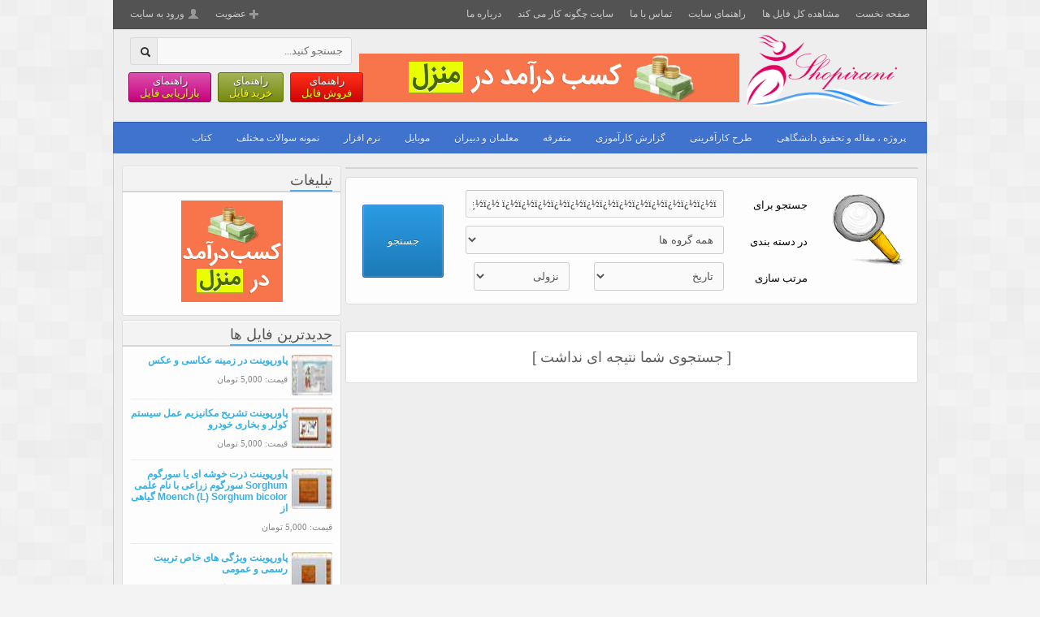

--- FILE ---
content_type: text/html; charset=utf-8
request_url: https://shopirani.ir/search/%EF%BF%BD%EF%BF%BD%EF%BF%BD%EF%BF%BD%EF%BF%BD%EF%BF%BD-%EF%BF%BD%EF%BF%BD%EF%BF%BD%EF%BF%BD%EF%BF%BD%EF%BF%BD%EF%BF%BD%EF%BF%BD%EF%BF%BD%EF%BF%BD%EF%BF%BD%EF%BF%BD%EF%BF%BD%EF%BF%BD%EF%BF%BD%EF%BF%BD%EF%BF%BD%EF%BF%BD-%EF%BF%BD%EF%BF%BD%EF%BF%BD%EF%BF%BD-%EF%BF%BD%EF%BF%BD%EF%BF%BD%EF%BF%BD%EF%BF%BD%EF%BF%BD%EF%BF%BD%EF%BF%BD%EF%BF%BD%EF%BF%BD%EF%BF%BD%EF%BF%BD%EF%BF%BD%EF%BF%BD
body_size: 20967
content:


<!DOCTYPE html>
<html dir="ltr" lang="en">
<head id="head"><meta charset="UTF-8" /><link rel="stylesheet" type="text/css" href="/css/stylesheet.css" /><link rel="stylesheet" type="text/css" href="/css/icon.css" />
    <!--[if IE 7]> 
<link rel="stylesheet" type="text/css" href="../css/ie7.css" />
<![endif]-->
    <!--[if lt IE 7]>
<link rel="stylesheet" type="text/css" href="../css/ie6.css" />
<![endif]-->
    <!--[if IE 7]>
<link rel="stylesheet" href="../css/font-awesome-ie7.min.css" />
<![endif]-->
    <script src="/js/jquery-1.8.3.min.js" type="text/javascript"></script>
    
    <meta name="keywords" content="نتایج,جستجو,برای,«ï¿½ï¿½ï¿½ï¿½ï¿½ï¿½,ï¿½ï¿½ï¿½ï¿½ï¿½ï¿½ï¿½ï¿½ï¿½ï¿½ï¿½ï¿½ï¿½ï¿½ï¿½ï¿½ï¿½ï¿½,ï¿½ï¿½ï¿½ï¿½,ï¿½ï¿½ï¿½ï¿½ï¿½ï¿½ï¿½ï¿½ï¿½ï¿½ï¿½ï¿½ï¿½ï¿½»" /><meta name="description" charset="utf-8" content="نتایج جستجو برای «ï¿½ï¿½ï¿½ï¿½ï¿½ï¿½ ï¿½ï¿½ï¿½ï¿½ï¿½ï¿½ï¿½ï¿½ï¿½ï¿½ï¿½ï¿½ï¿½ï¿½ï¿½ï¿½ï¿½ï¿½ ï¿½ï¿½ï¿½ï¿½ ï¿½ï¿½ï¿½ï¿½ï¿½ï¿½ï¿½ï¿½ï¿½ï¿½ï¿½ï¿½ï¿½ï¿½»" /><title>
	نتایج جستجو برای «ï¿½ï¿½ï¿½ï¿½ï¿½ï¿½ ï¿½ï¿½ï¿½ï¿½ï¿½ï¿½ï¿½ï¿½ï¿½ï¿½ï¿½ï¿½ï¿½ï¿½ï¿½ï¿½ï¿½ï¿½ ï¿½ï¿½ï¿½ï¿½ ï¿½ï¿½ï¿½ï¿½ï¿½ï¿½ï¿½ï¿½ï¿½ï¿½ï¿½ï¿½ï¿½ï¿½»
</title></head>
<body>
    <form method="post" action="./ï¿½ï¿½ï¿½ï¿½ï¿½ï¿½-ï¿½ï¿½ï¿½ï¿½ï¿½ï¿½ï¿½ï¿½ï¿½ï¿½ï¿½ï¿½ï¿½ï¿½ï¿½ï¿½ï¿½ï¿½-ï¿½ï¿½ï¿½ï¿½-ï¿½ï¿½ï¿½ï¿½ï¿½ï¿½ï¿½ï¿½ï¿½ï¿½ï¿½ï¿½ï¿½ï¿½" id="form1">
<div class="aspNetHidden">
<input type="hidden" name="__EVENTTARGET" id="__EVENTTARGET" value="" />
<input type="hidden" name="__EVENTARGUMENT" id="__EVENTARGUMENT" value="" />
<input type="hidden" name="__VIEWSTATE" id="__VIEWSTATE" value="/[base64]/[base64]/[base64]/Zvtix2YjamNmHLS3ZhdmC2KfZhNmHLdmILdiq2K3ZgtuM2YIt2K/Yp9mG2LTar9in2YfbjFnZgdin24zZhCDZh9in24wg2K/Ys9iq2Ycg2KjZhtiv24wg2b7YsdmI2pjZhyDYjCDZhdmC2KfZhNmHINmIINiq2K3ZgtuM2YIg2K/[base64]/bjCDYudmE2YjZhSDYp9mG2LPYp9mG24wV2LnZhNmI2YUg2KfZhtiz2KfZhtuMZAIBD2QWAmYPFQMcL2dyb3VwLzMzMS/YudmE2YjZhS3Zvtin24zZhzPZgdin24zZhCDZh9in24wg2K/[base64]/Ys9iq2Ycg2KjZhtiv24wg2YHZhtuMINmIINmF2YfZhtiv2LPbjBbZgdmG24wg2Ygg2YXZh9mG2K/Ys9uMZAIED2QWAmYPFQMZL2dyb3VwLzMyOS/ar9mI2YbYp9qv2YjZhjDZgdin24zZhCDZh9in24wg2K/Ys9iq2Ycg2KjZhtiv24wg2q/ZiNmG2Kfar9mI2YYO2q/ZiNmG2Kfar9mI2YZkAgUPZBYCZg8VAysvZ3JvdXAvMzYxL9mF2LTYp9mI2LHZhy3ZiC3Ysdin2YfZhtmF2KfbjNuMQtmB2KfbjNmEINmH2KfbjCDYr9iz2KrZhyDYqNmG2K/bjCDZhdi02KfZiNix2Ycg2Ygg2LHYp9mH2YbZhdin24zbjCDZhdi02KfZiNix2Ycg2Ygg2LHYp9mH2YbZhdin24zbjGQCBg9kFgJmDxUDIS9ncm91cC8zNjQv2YfZhtixLdmILdmF2LnZhdin2LHbjDjZgdin24zZhCDZh9in24wg2K/Ys9iq2Ycg2KjZhtiv24wg2YfZhtixINmIINmF2LnZhdin2LHbjBbZh9mG2LEg2Ygg2YXYudmF2KfYsduMZAIHD2QWAmYPFQMZL2dyb3VwLzM2My/aqdi02KfZiNix2LLbjDDZgdin24zZhCDZh9in24wg2K/[base64]/bjCDYt9ix2K0g2YfYp9uMINiq2YjYrNuM2YfbjBrYt9ix2K0g2YfYp9uMINiq2YjYrNuM2YfbjGQCAg9kFghmDxUDJi9ncm91cC8zMjQv2q/Ystin2LHYtC3aqdin2LHYotmF2YjYstuMPdmB2KfbjNmEINmH2KfbjCDYr9iz2KrZhyDYqNmG2K/bjCDar9iy2KfYsdi0INqp2KfYsdii2YXZiNiy24wb2q/Ystin2LHYtCDaqdin2LHYotmF2YjYstuMZAIBDxYCHwAFAzMyNGQCAw8PZA8QFgFmFgEWAh8CBQMzMjQWAWZkZAIFDxYCHwMCFRYqZg9kFgJmDxUDES9ncm91cC8zNTQv2KjYsdmCKNmB2KfbjNmEINmH2KfbjCDYr9iz2KrZhyDYqNmG2K/bjCDYqNix2YIG2KjYsdmCZAIBD2QWAmYPFQMVL2dyb3VwLzM3MC/Zvtiy2LTaqduMLNmB2KfbjNmEINmH2KfbjCDYr9iz2KrZhyDYqNmG2K/[base64]/Ys9iq2Ycg2KjZhtiv24wg2K3Ys9in2KjYr9in2LHbjBDYrdiz2KfYqNiv2KfYsduMZAIED2QWAmYPFQMTL2dyb3VwLzM1NS/YrdmC2YjZgirZgdin24zZhCDZh9in24wg2K/[base64]/[base64]/Ys9iq2Ycg2KjZhtiv24wg2LnZhNmI2YUg2KrYsdio24zYqtuMFdi52YTZiNmFINiq2LHYqNuM2KrbjGQCCQ9kFgJmDxUDFS9ncm91cC8zNTEv2LnZhdix2KfZhizZgdin24zZhCDZh9in24wg2K/Ys9iq2Ycg2KjZhtiv24wg2LnZhdix2KfZhgrYudmF2LHYp9mGZAIKD2QWAmYPFQMVL2dyb3VwLzM3NS/ZgduM2LLbjNqpLNmB2KfbjNmEINmH2KfbjCDYr9iz2KrZhyDYqNmG2K/bjCDZgduM2LLbjNqpCtmB24zYstuM2qlkAgsPZBYCZg8VAxcvZ3JvdXAvMzczL9qv2LHYp9mB24zaqS7Zgdin24zZhCDZh9in24wg2K/Ys9iq2Ycg2KjZhtiv24wg2q/Ysdin2YHbjNqpDNqv2LHYp9mB24zaqWQCDA9kFgJmDxUDGS9ncm91cC8zNzYv2YXYqtin2YTZiNqY24ww2YHYp9uM2YQg2YfYp9uMINiv2LPYqtmHINio2YbYr9uMINmF2KrYp9mE2YjamNuMDtmF2KrYp9mE2YjamNuMZAIND2QWAmYPFQMXL2dyb3VwLzM0OS/Zhdiq2YHYsdmC2Ycu2YHYp9uM2YQg2YfYp9uMINiv2LPYqtmHINio2YbYr9uMINmF2KrZgdix2YLZhwzZhdiq2YHYsdmC2YdkAg4PZBYCZg8VAxkvZ3JvdXAvMzcyL9mF2K7Yp9io2LHYp9iqMNmB2KfbjNmEINmH2KfbjCDYr9iz2KrZhyDYqNmG2K/bjCDZhdiu2KfYqNix2KfYqg7Zhdiu2KfYqNix2KfYqmQCDw9kFgJmDxUDFy9ncm91cC8zNTMv2YXYr9uM2LHbjNiqLtmB2KfbjNmEINmH2KfbjCDYr9iz2KrZhyDYqNmG2K/bjCDZhdiv24zYsduM2KoM2YXYr9uM2LHbjNiqZAIQD2QWAmYPFQMXL2dyb3VwLzM2Ny/Zhdi52YXYp9ix24wu2YHYp9uM2YQg2YfYp9uMINiv2LPYqtmHINio2YbYr9uMINmF2LnZhdin2LHbjAzZhdi52YXYp9ix24xkAhEPZBYCZg8VAyIvZ3JvdXAvMzc0L9mF2YfZhtiv2LPbjC3YtdmG2KfbjNi5OdmB2KfbjNmEINmH2KfbjCDYr9iz2KrZhyDYqNmG2K/bjCDZhdmH2YbYr9iz24wg2LXZhtin24zYuRfZhdmH2YbYr9iz24wg2LXZhtin24zYuWQCEg9kFgJmDxUDFy9ncm91cC8zNjUv2YXaqdin2YbbjNqpLtmB2KfbjNmEINmH2KfbjCDYr9iz2KrZhyDYqNmG2K/bjCDZhdqp2KfZhtuM2qkM2YXaqdin2YbbjNqpZAITD2QWAmYPFQMbL2dyb3VwLzM1MC/aqdin2YXZvtuM2YjYqtixMtmB2KfbjNmEINmH2KfbjCDYr9iz2KrZhyDYqNmG2K/bjCDaqdin2YXZvtuM2YjYqtixENqp2KfZhdm+24zZiNiq2LFkAhQPZBYCZg8VAxkvZ3JvdXAvMzUyL9qp2LTYp9mI2LHYstuMMNmB2KfbjNmEINmH2KfbjCDYr9iz2KrZhyDYqNmG2K/bjCDaqdi02KfZiNix2LLbjA7aqdi02KfZiNix2LLbjGQCAw9kFghmDxUDFy9ncm91cC8zMjEv2YXYqtmB2LHZgtmHLtmB2KfbjNmEINmH2KfbjCDYr9iz2KrZhyDYqNmG2K/bjCDZhdiq2YHYsdmC2YcM2YXYqtmB2LHZgtmHZAIBDxYCHwAFAzMyMWQCAw8PZA8QFgFmFgEWAh8CBQMzMjEWAWZkZAIFDxYCHwMCAxYGZg9kFgJmDxUDFy9ncm91cC8zMzcv2KLZhdmI2LLYtNuMLtmB2KfbjNmEINmH2KfbjCDYr9iz2KrZhyDYqNmG2K/bjCDYotmF2YjYsti024wM2KLZhdmI2LLYtNuMZAIBD2QWAmYPFQMoL2dyb3VwLzMyOC/Zgdix2YUt2YfYpy3ZiC3Zhdiz2KrZhtiv2KfYqj/Zgdin24zZhCDZh9in24wg2K/[base64]/Ys9iq2Ycg2KjZhtiv24wg2YXYudmE2YXYp9mGINmIINiv2KjbjNix2KfZhhzZhdi52YTZhdin2YYg2Ygg2K/YqNuM2LHYp9mGZAIBDxYCHwAFAzM4MGQCAw8PZA8QFgFmFgEWAh8CBQMzODAWAWZkZAIFDxYCHwMCAhYEZg9kFgJmDxUDIC9ncm91cC8zNzkv2KfZgtiv2KfZhS3ZvtqY2YjZh9uMN9mB2KfbjNmEINmH2KfbjCDYr9iz2KrZhyDYqNmG2K/bjCDYp9mC2K/Yp9mFINm+2pjZiNmH24wV2KfZgtiv2KfZhSDZvtqY2YjZh9uMZAIBD2QWAmYPFQMgL2dyb3VwLzM4MS/[base64]/[base64]/[base64]/bjCDZhtix2YUg2KfZgdiy2KfYsSDZhdmI2KjYp9uM2YQe2YbYsdmFINin2YHYstin2LEg2YXZiNio2KfbjNmEZAIGD2QWCGYPFQMcL2dyb3VwLzMxNi/Zhtix2YUt2KfZgdiy2KfYsTPZgdin24zZhCDZh9in24wg2K/Ys9iq2Ycg2KjZhtiv24wg2YbYsdmFINin2YHYstin2LER2YbYsdmFINin2YHYstin2LFkAgEPFgIfAAUDMzE2ZAIDDw9kDxAWAWYWARYCHwIFAzMxNhYBZmRkAgUPFgIfAwIGFgxmD2QWAmYPFQMXL2dyb3VwLzM0Mi/Yp9mF2YbbjNiq24wu2YHYp9uM2YQg2YfYp9uMINiv2LPYqtmHINio2YbYr9uMINin2YXZhtuM2KrbjAzYp9mF2YbbjNiq24xkAgEPZBYCZg8VAxkvZ3JvdXAvMzQzL9in24zZhtiq2LHZhtiqMNmB2KfbjNmEINmH2KfbjCDYr9iz2KrZhyDYqNmG2K/bjCDYp9uM2YbYqtix2YbYqg7Yp9uM2YbYqtix2YbYqmQCAg9kFgJmDxUDEy9ncm91cC8zNDQv2KrYqNmE2Koq2YHYp9uM2YQg2YfYp9uMINiv2LPYqtmHINio2YbYr9uMINiq2KjZhNiqCNiq2KjZhNiqZAIDD2QWAmYPFQMbL2dyb3VwLzM0NS/Yrdiz2KfYqNiv2KfYsduMMtmB2KfbjNmEINmH2KfbjCDYr9iz2KrZhyDYqNmG2K/bjCDYrdiz2KfYqNiv2KfYsduMENit2LPYp9io2K/[base64]/Ys9uMLtmB2KfbjNmEINmH2KfbjCDYr9iz2KrZhyDYqNmG2K/bjCDZhdmH2YbYr9iz24wM2YXZh9mG2K/Ys9uMZAIHD2QWCGYPFQMtL2dyb3VwLzMxOS/ZhtmF2YjZhtmHLdiz2YjYp9mE2KfYqi3Zhdiu2KrZhNmBRNmB2KfbjNmEINmH2KfbjCDYr9iz2KrZhyDYqNmG2K/[base64]/bjCBJQ0RMBElDRExkAgEPZBYCZg8VAzMvZ3JvdXAvMzM1L9mG2YXZiNmG2Yct2LPZiNin2YTYp9iqLdin2LPYqtiu2K/Yp9mF24xK2YHYp9uM2YQg2YfYp9uMINiv2LPYqtmHINio2YbYr9uMINmG2YXZiNmG2Ycg2LPZiNin2YTYp9iqINin2LPYqtiu2K/Yp9mF24wo2YbZhdmI2YbZhyDYs9mI2KfZhNin2Kog2KfYs9iq2K7Yr9in2YXbjGQCAg9kFgJmDxUDLS9ncm91cC8zMzgv2YbZhdmI2YbZhy3Ys9mI2KfZhNin2Kot2YbZh9in24zbjETZgdin24zZhCDZh9in24wg2K/Ys9iq2Ycg2KjZhtiv24wg2YbZhdmI2YbZhyDYs9mI2KfZhNin2Kog2YbZh9in24zbjCLZhtmF2YjZhtmHINiz2YjYp9mE2KfYqiDZhtmH2KfbjNuMZAIDD2QWAmYPFQMtL2dyb3VwLzMzNi/ZhtmF2YjZhtmHLdiz2YjYp9mE2KfYqi3aqdmG2qnZiNixRNmB2KfbjNmEINmH2KfbjCDYr9iz2KrZhyDYqNmG2K/bjCDZhtmF2YjZhtmHINiz2YjYp9mE2KfYqiDaqdmG2qnZiNixItmG2YXZiNmG2Ycg2LPZiNin2YTYp9iqINqp2YbaqdmI2LFkAggPZBYIZg8VAxMvZ3JvdXAvMzIyL9qp2KrYp9ioKtmB2KfbjNmEINmH2KfbjCDYr9iz2KrZhyDYqNmG2K/bjCDaqdiq2KfYqAjaqdiq2KfYqGQCAQ8WAh8ABQMzMjJkAgMPD2QPEBYBZhYBFgIfAgUDMzIyFgFmZGQCBQ8WAh8DAgMWBmYPZBYCZg8VAykvZ3JvdXAvMzU5L9qp2KrYp9ioLdmH2KfbjC3Yp9mG2q/ZhNuM2LPbjEDZgdin24zZhCDZh9in24wg2K/Ys9iq2Ycg2KjZhtiv24wg2qnYqtin2Kgg2YfYp9uMINin2Ybar9mE24zYs9uMHtqp2KrYp9ioINmH2KfbjCDYp9mG2q/ZhNuM2LPbjGQCAQ9kFgJmDxUDKy9ncm91cC8zNTcv2qnYqtin2Kgt2YfYp9uMLdiv2KfZhti02q/Yp9mH24xC2YHYp9uM2YQg2YfYp9uMINiv2LPYqtmHINio2YbYr9uMINqp2KrYp9ioINmH2KfbjCDYr9in2YbYtNqv2KfZh9uMINqp2KrYp9ioINmH2KfbjCDYr9in2YbYtNqv2KfZh9uMZAICD2QWAmYPFQMpL2dyb3VwLzM1OC/aqdiq2KfYqC3Zh9in24wt2q/ZiNmG2Kfar9mI2YZA2YHYp9uM2YQg2YfYp9uMINiv2LPYqtmHINio2YbYr9uMINqp2KrYp9ioINmH2KfbjCDar9mI2YbYp9qv2YjZhh7aqdiq2KfYqCDZh9in24wg2q/ZiNmG2Kfar9mI2YZkAhEPZBYIAgEPZBYCAgMPFgIfAwIBFgJmD2QWAmYPFQUhaHR0cDovL3Nob3BpcmFuaS5pci9wYWdlL2hlbHBzaXRlBmZvbGxvdy/[base64]/YsSDYstmF24zZhtmHINi52qnYp9iz24wg2Ygg2LnaqdizPy9IUGljdHVyZXIuYXNoeD9pbWc9aGguanBnJnc9NTAmaD01MCZwYXRoPX4vY29udGVudC9wcm9kdWN0cGljLzfZvtin2YjYsdm+2YjbjNmG2Kog2K/[base64]/[base64]/ZiNmFLXNvcmdodW0t2LPZiNix2q/ZiNmFLdiy2LHYp9i524wt2KjYpy3Zhtin2YUt2LnZhNmF24wtbW9lbmNoLShsKS1zb3JnaHVtLWJpY29sb3It2q/[base64]/ZiNmFLXNvcmdodW0t2LPZiNix2q/ZiNmFLdiy2LHYp9i524wt2KjYpy3Zhtin2YUt2LnZhNmF24wtbW9lbmNoLShsKS1zb3JnaHVtLWJpY29sb3It2q/[base64]/[base64]/[base64]/YsdizINin2YTar9mI2YfYp9uMINiq2K/[base64]/Yp9uM24xXL3Byb2R1Y3QvNTE1NTAv2LfYsditLdiv2LHYsy3Yp9mE2q/ZiNmH2KfbjC3Yqtiv2LHbjNizLdm+2KfbjNmHLdm+2YbYrNmFLdin2KjYqtiv2KfbjNuMSdi32LHYrSDYr9ix2LMg2KfZhNqv2YjZh9in24wg2KrYr9ix24zYsyAg2b7Yp9uM2Ycg2b7Zhtis2YUg2KfYqNiq2K/Yp9uM24xJ2LfYsditINiv2LHYsyDYp9mE2q/[base64]/YsSDYrNmF2YfZiNix24wg2K7ZhNmCINqG24zZhkovSFBpY3R1cmVyLmFzaHg/aW1nPTEwMzIwTnpBeU1qY18uanBnJnc9NTAmaD01MCZwYXRoPX4vY29udGVudC9wcm9kdWN0cGljL0/Zvtin2YjYsdm+2YjbjNmG2Kog2LPYp9iy2YXYp9mGINmIINmF2K/[base64]/YsSDYrNmF2YfZiNix24wg2K7ZhNmCINqG24zZhk/Zvtin2YjYsdm+2YjbjNmG2Kog2LPYp9iy2YXYp9mGINmIINmF2K/bjNix24zYqiDYr9ixINis2YXZh9mI2LHbjCDYrtmE2YIg2obbjNmGGtmC24zZhdiqOiA2LDAwMCDYqtmI2YXYp9mGZAIHD2QWAmYPFQg/L3Byb2R1Y3QvNTE1NDgv2b7Yp9mI2LHZvtmI24zZhtiqLdqv24zYsdio2qnYsy3Yp9iq2YjZhdin2KrbjNqpMNm+2KfZiNix2b7ZiNuM2YbYqiDar9uM2LHYqNqp2LMg2KfYqtmI2YXYp9iq24zaqUovSFBpY3R1cmVyLmFzaHg/aW1nPTEwMjU0T0RjeE1UY18uanBnJnc9NTAmaD01MCZwYXRoPX4vY29udGVudC9wcm9kdWN0cGljLzDZvtin2YjYsdm+2YjbjNmG2Kog2q/bjNix2KjaqdizINin2KrZiNmF2KfYqtuM2qk/L3Byb2R1Y3QvNTE1NDgv2b7Yp9mI2LHZvtmI24zZhtiqLdqv24zYsdio2qnYsy3Yp9iq2YjZhdin2KrbjNqpMNm+2KfZiNix2b7ZiNuM2YbYqiDar9uM2LHYqNqp2LMg2KfYqtmI2YXYp9iq24zaqTDZvtin2YjYsdm+2YjbjNmG2Kog2q/bjNix2KjaqdizINin2KrZiNmF2KfYqtuM2qka2YLbjNmF2Ko6IDUsMDAwINiq2YjZhdin2YZkAggPZBYCZg8VCDsvcHJvZHVjdC81MTU0Ny/Zvtin2YjYsdm+2YjbjNmG2Kot2YXZiNiq2YjYsS3Zh9mI2KfZvtuM2YXYpyzZvtin2YjYsdm+2YjbjNmG2Kog2YXZiNiq2YjYsSDZh9mI2KfZvtuM2YXYpz8vSFBpY3R1cmVyLmFzaHg/[base64]/Zvtin2YjYsdm+2YjbjNmG2Kot2LLZhtiv2q/bjNmG2KfZhdmHLdmG2LPYsduM2YYt2K7Ys9ix2YjbjDvZvtin2YjYsdm+2YjbjNmG2Kog2LLZhtiv2q/bjNmG2KfZhdmHINmG2LPYsduM2YYg2K7Ys9ix2YjbjD8vSFBpY3R1cmVyLmFzaHg/[base64]/Yp9mH24wFAzMxM2cQBVLZvtix2YjamNmHINiMINmF2YLYp9mE2Ycg2Ygg2KrYrdmC24zZgiDYr9in2YbYtNqv2KfZh9uMICDCuyAg2LnZhNmI2YUg2KfZhtiz2KfZhtuMBQMzMzBnEAVO2b7YsdmI2pjZhyDYjCDZhdmC2KfZhNmHINmIINiq2K3ZgtuM2YIg2K/Yp9mG2LTar9in2YfbjCAgwrsgINi52YTZiNmFINm+2KfbjNmHBQMzMzFnEAVQ2b7YsdmI2pjZhyDYjCDZhdmC2KfZhNmHINmIINiq2K3ZgtuM2YIg2K/[base64]/Yp9mH24wgIMK7ICDar9mI2YbYp9qv2YjZhgUDMzI5ZxAFXdm+2LHZiNqY2Ycg2Iwg2YXZgtin2YTZhyDZiCDYqtit2YLbjNmCINiv2KfZhti02q/Yp9mH24wgIMK7ICDZhdi02KfZiNix2Ycg2Ygg2LHYp9mH2YbZhdin24zbjAUDMzYxZxAFU9m+2LHZiNqY2Ycg2Iwg2YXZgtin2YTZhyDZiCDYqtit2YLbjNmCINiv2KfZhti02q/Yp9mH24wgIMK7ICDZh9mG2LEg2Ygg2YXYudmF2KfYsduMBQMzNjRnEAVL2b7YsdmI2pjZhyDYjCDZhdmC2KfZhNmHINmIINiq2K3ZgtuM2YIg2K/[base64]/Ystin2LHYtCDaqdin2LHYotmF2YjYstuMICDCuyAg2K3Ys9in2KjYr9in2LHbjAUDMzQ4ZxAFKdqv2LLYp9ix2LQg2qnYp9ix2KLZhdmI2LLbjCAgwrsgINit2YLZiNmCBQMzNTVnEAU32q/Ystin2LHYtCDaqdin2LHYotmF2YjYstuMICDCuyAg2LPYp9iu2Kog2Ygg2KrZiNmE24zYrwUDMzY5ZxAFKdqv2LLYp9ix2LQg2qnYp9ix2KLZhdmI2LLbjCAgwrsgINi024zZhduMBQMzNTZnEAU22q/Ystin2LHYtCDaqdin2LHYotmF2YjYstuMICDCuyAg2LXZhtin24zYuSDYutiw2KfbjNuMBQMzNjhnEAU22q/Ystin2LHYtCDaqdin2LHYotmF2YjYstuMICDCuyAg2LnZhNmI2YUg2KrYsdio24zYqtuMBQMzNjZnEAUr2q/[base64]/[base64]/Ystin2LHYtCDaqdin2LHYotmF2YjYstuMICDCuyAg2YXYr9uM2LHbjNiqBQMzNTNnEAUt2q/Ystin2LHYtCDaqdin2LHYotmF2YjYstuMICDCuyAg2YXYudmF2KfYsduMBQMzNjdnEAU42q/Ystin2LHYtCDaqdin2LHYotmF2YjYstuMICDCuyAg2YXZh9mG2K/Ys9uMINi12YbYp9uM2LkFAzM3NGcQBS3ar9iy2KfYsdi0INqp2KfYsdii2YXZiNiy24wgIMK7ICDZhdqp2KfZhtuM2qkFAzM2NWcQBTHar9iy2KfYsdi0INqp2KfYsdii2YXZiNiy24wgIMK7ICDaqdin2YXZvtuM2YjYqtixBQMzNTBnEAUv2q/Ystin2LHYtCDaqdin2LHYotmF2YjYstuMICDCuyAg2qnYtNin2YjYsdiy24wFAzM1MmcQBQzZhdiq2YHYsdmC2YcFAzMyMWcQBR7Zhdiq2YHYsdmC2YcgIMK7ICDYotmF2YjYsti024wFAzMzN2cQBS/Zhdiq2YHYsdmC2YcgIMK7ICDZgdix2YUg2YfYpyDZiCDZhdiz2KrZhtiv2KfYqgUDMzI4ZxAFMdmF2KrZgdix2YLZhyAgwrsgINmI2Kgg2Ygg2KjYsdmG2KfZhdmHINmG2YjbjNiz24wFAzMxOGcQBRzZhdi52YTZhdin2YYg2Ygg2K/[base64]/[base64]/ZiNmG2Kfar9mI2YYFAzM1OGdkZAITDw8WAh8BZ2RkAhMPFgIfAwIJFhJmD2QWAmYPFQNAL2dyb3VwLzMxMy/Zvtix2YjamNmHLS3ZhdmC2KfZhNmHLdmILdiq2K3ZgtuM2YIt2K/Yp9mG2LTar9in2YfbjFnZgdin24zZhCDZh9in24wg2K/Ys9iq2Ycg2KjZhtiv24wg2b7YsdmI2pjZhyDYjCDZhdmC2KfZhNmHINmIINiq2K3ZgtuM2YIg2K/Yp9mG2LTar9in2YfbjDfZvtix2YjamNmHINiMINmF2YLYp9mE2Ycg2Ygg2KrYrdmC24zZgiDYr9in2YbYtNqv2KfZh9uMZAIBD2QWAmYPFQMkL2dyb3VwLzMyMC/Yt9ix2K0t2qnYp9ix2KLZgdix24zZhtuMO9mB2KfbjNmEINmH2KfbjCDYr9iz2KrZhyDYqNmG2K/bjCDYt9ix2K0g2qnYp9ix2KLZgdix24zZhtuMGdi32LHYrSDaqdin2LHYotmB2LHbjNmG24xkAgIPZBYCZg8VAyYvZ3JvdXAvMzI0L9qv2LLYp9ix2LQt2qnYp9ix2KLZhdmI2LLbjD3Zgdin24zZhCDZh9in24wg2K/Ys9iq2Ycg2KjZhtiv24wg2q/Ystin2LHYtCDaqdin2LHYotmF2YjYstuMG9qv2LLYp9ix2LQg2qnYp9ix2KLZhdmI2LLbjGQCAw9kFgJmDxUDFy9ncm91cC8zMjEv2YXYqtmB2LHZgtmHLtmB2KfbjNmEINmH2KfbjCDYr9iz2KrZhyDYqNmG2K/bjCDZhdiq2YHYsdmC2YcM2YXYqtmB2LHZgtmHZAIED2QWAmYPFQMnL2dyb3VwLzM4MC/Zhdi52YTZhdin2YYt2Ygt2K/YqNuM2LHYp9mGPtmB2KfbjNmEINmH2KfbjCDYr9iz2KrZhyDYqNmG2K/bjCDZhdi52YTZhdin2YYg2Ygg2K/YqNuM2LHYp9mGHNmF2LnZhNmF2KfZhiDZiCDYr9io24zYsdin2YZkAgUPZBYCZg8VAxcvZ3JvdXAvMzM5L9mF2YjYqNin24zZhC7Zgdin24zZhCDZh9in24wg2K/[base64]/ZhtmF2YjZhtmHLdiz2YjYp9mE2KfYqi3Zhdiu2KrZhNmBRNmB2KfbjNmEINmH2KfbjCDYr9iz2KrZhyDYqNmG2K/bjCDZhtmF2YjZhtmHINiz2YjYp9mE2KfYqiDZhdiu2KrZhNmBItmG2YXZiNmG2Ycg2LPZiNin2YTYp9iqINmF2K7YqtmE2YFkAggPZBYCZg8VAxMvZ3JvdXAvMzIyL9qp2KrYp9ioKtmB2KfbjNmEINmH2KfbjCDYr9iz2KrZhyDYqNmG2K/bjCDaqdiq2KfYqAjaqdiq2KfYqGQCFQ8WAh8ABfYDPHA+2YHYsdmI2LQg2KfbjNmG2KrYsdmG2KrbjCDZgdin24zZhCDZh9in24wg2YLYp9io2YQg2K/Yp9mG2YTZiNiv2Iwg2b7YsdmI2pjZh9iMINmF2YLYp9mE2YfYjCDZiC4uLi48YnI+DQrYr9ixINi12YjYsdiq24wg2qnZhyDZhtuM2KfYsiDYqNmHINix2KfZh9mG2YXYp9uM24wg2K/[base64]" />
</div>

<script type="text/javascript">
//<![CDATA[
var theForm = document.forms['form1'];
if (!theForm) {
    theForm = document.form1;
}
function __doPostBack(eventTarget, eventArgument) {
    if (!theForm.onsubmit || (theForm.onsubmit() != false)) {
        theForm.__EVENTTARGET.value = eventTarget;
        theForm.__EVENTARGUMENT.value = eventArgument;
        theForm.submit();
    }
}
//]]>
</script>


<div class="aspNetHidden">

	<input type="hidden" name="__VIEWSTATEGENERATOR" id="__VIEWSTATEGENERATOR" value="BBBC20B8" />
	<input type="hidden" name="__EVENTVALIDATION" id="__EVENTVALIDATION" value="/wEdAEaR4KXpxZcVRdNkyXijfl1xgUFlgNU1eucH/1aaMMUqPuPt1qWUDW/Nq87Nip0964cqSKFTknKLptu9I8hGv1uqhgJF0GmcJe8AEsqzeiilSiL1MIRFvv/56puoOYZJWZeO/or0WuqNBCxThJdGbfEIoeoB0OWpW3v9CW8xM4suhVwCsTJqtHWyS+AfqXX3pIBOCTzwn4ehJeBADvBlNCDWzIKG/r2VpUJnjwIPh+I0wCcU8ZhkUSTNe1R+xoJAUlKivfB+is1r3z+P6H2WH4iAIHi82vBvW2oL7z+N/jNpvS+21xWPcLqAsj3cAcS7ypFUtqybAyYFhKu/KSciHpPg8NLkH61PsPqKxzJL5ibkCWwKRre8b8+qzYjYAHWnuZOWTnSjntkAWFUAZiC3Ard/[base64]/+9yr6De/+Dnhrg3pn4proBAAXadUQtRyLwXUQl4suwzheP0zGoKbvaoHYL6X0tnNhmcTMOv96uh5481V+BLvTkguLZWhpbgG0jyI1TJJvU/RTbp1RUAx849+5uXoCcr6yk7hTX0490OyaxVn4iicaSOtmi0M5TRu6gGhnLh7Vfz0JMIBeEqu1wiIvq0m87VlDM2j0Qx+GfFDrh8Dqpfm2O4TFjlxe6HO3Y9v+h2UmfBMTwCmcjQbp0tLwlLBCFdVb14aXFIe/t34/nbrlvgjc7qop3RdJUkNbE3Y86LXyhlLySQv6wiXWqippjn58RFnE65AJA964XDSsBjOXUG6+Nwmz/b3ARY7wZzlbvNzHJOjRq9/LhvMcWvltxukarVGXX+/xe7nFQs5anc8exam/shjWSYdWxEfnUaTSlXvilliNBpVwnq08aBOOe8Q8jo3FHf3w5Hhi+T9eVaLAi+P6Rkd5RD8KLzpy4HbmZL+/nop1CLlPA4K6fJ0zEoEynTsxB7e1DXva07g953F6PIp7fpco6EBindi66QtjaXu+hTlI1wsqTzCHpmoDOVz3qvfXJzwIyDDN/u4zun7Nq/31TtJe/6cJ6LVI6/71IBlA2XZBTYMQ/0HXiAYJw5/ARZKLBVV7biGJsjVaFP9KrtAVyujEyKZGYsrJW/geF8VJtdHCZ6E9ToIJfNyfXz9wbcGCnrIcKLHEEUgy6Jepwi/9UBQJ7mrHqwndUElyJ0lYS4iQe2kjzgHIn6KKTHKLUO+uFFxQMPfYUsYntN8vmnT3xu4EknH8y2D8w7iTgIss3ytAA5prbwpCkUiuIyohbAcyLQmx0=" />
</div>
    <div class="top_nav">
        <div class="top_nav_container">
            <ul id="pnllogin" style="float: left">
                <li><a href="/signup.aspx"><i class="icon-plus icon-white"></i>عضویت</a> </li>
                <li><a href="/login.aspx"><i class="icon-user icon-white"></i>ورود به سایت</a> </li>
            </ul>
            
            <ul>
            
                        <li><a href='/'>صفحه نخست</a></li><li><a href='http://shopirani.ir/list?page=2'>مشاهده کل فایل ها</a></li><li><a href='#'>راهنمای سایت</a><ul class='sub-menu'><li><a href='http://shopirani.ir/page/buy'><span>راهنمای خرید</span></a></li><li><a href='http://shopirani.ir/page/sale'><span>راهنمای فروش</span></a></li><li><a href='http://shopirani.ir/page/bazaryabi'><span>راهنمای بازاریابی</span></a></li></ul></li><li><a href='/contactus'>تماس با ما</a></li><li><a href='/page/helpsite'>سایت چگونه کار می کند</a></li><li><a href='http://shopirani.ir/page/darbarema'>درباره ما</a></li>
            </ul>
        </div>
    </div>
    <!--Header-->
    <div id="header">
        <div id="header_grid_container">
            <h1 id="logo">
                <a href="/">
                    <img src='/images/logo.png' title='شاپ ایرانی | مرکز خرید و  فروش فایل های قابل دانلود' alt='شاپ ایرانی | مرکز خرید و  فروش فایل های قابل دانلود' /></a></h1>
            <a href='http://shopirani.ir/page/helpsite' target='_blank' rel='follow' title='بازاریابی با پورسانت بالا'><img src='/content/ads/468-60.gif' class='topad' alt='بازاریابی با پورسانت بالا'/></a>
            

            <div id="search">
                <div id="Panel1" onkeypress="javascript:return WebForm_FireDefaultButton(event, &#39;LinkButton1&#39;)">
	
                    <a id="LinkButton1" class="button-search" href="javascript:__doPostBack(&#39;ctl00$LinkButton1&#39;,&#39;&#39;)"><i class="icon-search"></i></a>
                    <input name="ctl00$txtSearch" type="text" id="txtSearch" class="transition" placeholder="جستجو کنید..." />
                
</div>
            </div>

            <div class="headcontact">

                
        <a href="/page/sale" class="intro">راهنمای<span>فروش فایل</span>
        </a><a href="/page/buy" class="intro buy">راهنمای<span>خرید
            فایل</span> </a><a href="/page/bazaryabi" class="intro aff">راهنمای<span>بازاریابی
            فایل</span> </a>
            </div>
            
        </div>
    </div>
    <!--Navigation Menu-->
    <div class="menu_container ">
        <div class="cont">
        <div id="menu" class="transition">
            <ul>
                <script>
                    $(document).ready(function () {
                        var timout;
                        $('#container').hover(function () {
                            $('.sub').slideUp('fast');
                        });
                        $('#header').hover(function () {
                            $('.sub').slideUp('fast');
                        });
                        $('.drop').hover(function () {
                            $('.sub').slideUp('fast');
                            var parent = $(this);
                            timout = setTimeout(function () {
                                var me1 = parent.find('.sub');
                                me1.slideToggle('fast');

                            }, 400);
                        },
                    function () {
                        clearTimeout(timout);
                    })
                    });
                </script> 
                
                
                        <li class="drop"><a href='/group/313/پروژه--مقاله-و-تحقیق-دانشگاهی'
                            title='فایل های دسته بندی پروژه ، مقاله و تحقیق دانشگاهی'>
                            پروژه ، مقاله و تحقیق دانشگاهی</a>
                            <div class="sub">
                                <ul>
                                    
                                    
                                    
                                            <li><a href='/group/330/علوم-انسانی'
                                                title='فایل های دسته بندی علوم انسانی'>
                                                علوم انسانی</a> </li>
                                        
                                            <li><a href='/group/331/علوم-پایه'
                                                title='فایل های دسته بندی علوم پایه'>
                                                علوم پایه</a> </li>
                                        
                                            <li><a href='/group/332/علوم-پزشکی'
                                                title='فایل های دسته بندی علوم پزشکی'>
                                                علوم پزشکی</a> </li>
                                        
                                            <li><a href='/group/333/فنی-و-مهندسی'
                                                title='فایل های دسته بندی فنی و مهندسی'>
                                                فنی و مهندسی</a> </li>
                                        
                                            <li><a href='/group/329/گوناگون'
                                                title='فایل های دسته بندی گوناگون'>
                                                گوناگون</a> </li>
                                        
                                            <li><a href='/group/361/مشاوره-و-راهنمایی'
                                                title='فایل های دسته بندی مشاوره و راهنمایی'>
                                                مشاوره و راهنمایی</a> </li>
                                        
                                            <li><a href='/group/364/هنر-و-معماری'
                                                title='فایل های دسته بندی هنر و معماری'>
                                                هنر و معماری</a> </li>
                                        
                                            <li><a href='/group/363/کشاورزی'
                                                title='فایل های دسته بندی کشاورزی'>
                                                کشاورزی</a> </li>
                                        
                                </ul>
                            </div>
                        </li>
                    
                        <li class="drop"><a href='/group/320/طرح-کارآفرینی'
                            title='فایل های دسته بندی طرح کارآفرینی'>
                            طرح کارآفرینی</a>
                            <div class="sub">
                                <ul>
                                    
                                    
                                    
                                            <li><a href='/group/360/طرح-های-توجیهی'
                                                title='فایل های دسته بندی طرح های توجیهی'>
                                                طرح های توجیهی</a> </li>
                                        
                                </ul>
                            </div>
                        </li>
                    
                        <li class="drop"><a href='/group/324/گزارش-کارآموزی'
                            title='فایل های دسته بندی گزارش کارآموزی'>
                            گزارش کارآموزی</a>
                            <div class="sub">
                                <ul>
                                    
                                    
                                    
                                            <li><a href='/group/354/برق'
                                                title='فایل های دسته بندی برق'>
                                                برق</a> </li>
                                        
                                            <li><a href='/group/370/پزشکی'
                                                title='فایل های دسته بندی پزشکی'>
                                                پزشکی</a> </li>
                                        
                                            <li><a href='/group/371/تاسیسات-الکتریکی'
                                                title='فایل های دسته بندی تاسیسات الکتریکی'>
                                                تاسیسات الکتریکی</a> </li>
                                        
                                            <li><a href='/group/348/حسابداری'
                                                title='فایل های دسته بندی حسابداری'>
                                                حسابداری</a> </li>
                                        
                                            <li><a href='/group/355/حقوق'
                                                title='فایل های دسته بندی حقوق'>
                                                حقوق</a> </li>
                                        
                                            <li><a href='/group/369/ساخت-و-تولید'
                                                title='فایل های دسته بندی ساخت و تولید'>
                                                ساخت و تولید</a> </li>
                                        
                                            <li><a href='/group/356/شیمی'
                                                title='فایل های دسته بندی شیمی'>
                                                شیمی</a> </li>
                                        
                                            <li><a href='/group/368/صنایع-غذایی'
                                                title='فایل های دسته بندی صنایع غذایی'>
                                                صنایع غذایی</a> </li>
                                        
                                            <li><a href='/group/366/علوم-تربیتی'
                                                title='فایل های دسته بندی علوم تربیتی'>
                                                علوم تربیتی</a> </li>
                                        
                                            <li><a href='/group/351/عمران'
                                                title='فایل های دسته بندی عمران'>
                                                عمران</a> </li>
                                        
                                            <li><a href='/group/375/فیزیک'
                                                title='فایل های دسته بندی فیزیک'>
                                                فیزیک</a> </li>
                                        
                                            <li><a href='/group/373/گرافیک'
                                                title='فایل های دسته بندی گرافیک'>
                                                گرافیک</a> </li>
                                        
                                            <li><a href='/group/376/متالوژی'
                                                title='فایل های دسته بندی متالوژی'>
                                                متالوژی</a> </li>
                                        
                                            <li><a href='/group/349/متفرقه'
                                                title='فایل های دسته بندی متفرقه'>
                                                متفرقه</a> </li>
                                        
                                            <li><a href='/group/372/مخابرات'
                                                title='فایل های دسته بندی مخابرات'>
                                                مخابرات</a> </li>
                                        
                                            <li><a href='/group/353/مدیریت'
                                                title='فایل های دسته بندی مدیریت'>
                                                مدیریت</a> </li>
                                        
                                            <li><a href='/group/367/معماری'
                                                title='فایل های دسته بندی معماری'>
                                                معماری</a> </li>
                                        
                                            <li><a href='/group/374/مهندسی-صنایع'
                                                title='فایل های دسته بندی مهندسی صنایع'>
                                                مهندسی صنایع</a> </li>
                                        
                                            <li><a href='/group/365/مکانیک'
                                                title='فایل های دسته بندی مکانیک'>
                                                مکانیک</a> </li>
                                        
                                            <li><a href='/group/350/کامپیوتر'
                                                title='فایل های دسته بندی کامپیوتر'>
                                                کامپیوتر</a> </li>
                                        
                                            <li><a href='/group/352/کشاورزی'
                                                title='فایل های دسته بندی کشاورزی'>
                                                کشاورزی</a> </li>
                                        
                                </ul>
                            </div>
                        </li>
                    
                        <li class="drop"><a href='/group/321/متفرقه'
                            title='فایل های دسته بندی متفرقه'>
                            متفرقه</a>
                            <div class="sub">
                                <ul>
                                    
                                    
                                    
                                            <li><a href='/group/337/آموزشی'
                                                title='فایل های دسته بندی آموزشی'>
                                                آموزشی</a> </li>
                                        
                                            <li><a href='/group/328/فرم-ها-و-مستندات'
                                                title='فایل های دسته بندی فرم ها و مستندات'>
                                                فرم ها و مستندات</a> </li>
                                        
                                            <li><a href='/group/318/وب-و-برنامه-نویسی'
                                                title='فایل های دسته بندی وب و برنامه نویسی'>
                                                وب و برنامه نویسی</a> </li>
                                        
                                </ul>
                            </div>
                        </li>
                    
                        <li class="drop"><a href='/group/380/معلمان-و-دبیران'
                            title='فایل های دسته بندی معلمان و دبیران'>
                            معلمان و دبیران</a>
                            <div class="sub">
                                <ul>
                                    
                                    
                                    
                                            <li><a href='/group/379/اقدام-پژوهی'
                                                title='فایل های دسته بندی اقدام پژوهی'>
                                                اقدام پژوهی</a> </li>
                                        
                                            <li><a href='/group/381/گزارش-تخصصی'
                                                title='فایل های دسته بندی گزارش تخصصی'>
                                                گزارش تخصصی</a> </li>
                                        
                                </ul>
                            </div>
                        </li>
                    
                        <li class="drop"><a href='/group/339/موبایل'
                            title='فایل های دسته بندی موبایل'>
                            موبایل</a>
                            <div class="sub">
                                <ul>
                                    
                                    
                                    
                                            <li><a href='/group/341/تعمیرات-موبایل'
                                                title='فایل های دسته بندی تعمیرات موبایل'>
                                                تعمیرات موبایل</a> </li>
                                        
                                            <li><a href='/group/340/نرم-افزار-موبایل'
                                                title='فایل های دسته بندی نرم افزار موبایل'>
                                                نرم افزار موبایل</a> </li>
                                        
                                </ul>
                            </div>
                        </li>
                    
                        <li class="drop"><a href='/group/316/نرم-افزار'
                            title='فایل های دسته بندی نرم افزار'>
                            نرم افزار</a>
                            <div class="sub">
                                <ul>
                                    
                                    
                                    
                                            <li><a href='/group/342/امنیتی'
                                                title='فایل های دسته بندی امنیتی'>
                                                امنیتی</a> </li>
                                        
                                            <li><a href='/group/343/اینترنت'
                                                title='فایل های دسته بندی اینترنت'>
                                                اینترنت</a> </li>
                                        
                                            <li><a href='/group/344/تبلت'
                                                title='فایل های دسته بندی تبلت'>
                                                تبلت</a> </li>
                                        
                                            <li><a href='/group/345/حسابداری'
                                                title='فایل های دسته بندی حسابداری'>
                                                حسابداری</a> </li>
                                        
                                            <li><a href='/group/346/مالتی-مدیا'
                                                title='فایل های دسته بندی مالتی مدیا'>
                                                مالتی مدیا</a> </li>
                                        
                                            <li><a href='/group/347/مهندسی'
                                                title='فایل های دسته بندی مهندسی'>
                                                مهندسی</a> </li>
                                        
                                </ul>
                            </div>
                        </li>
                    
                        <li class="drop"><a href='/group/319/نمونه-سوالات-مختلف'
                            title='فایل های دسته بندی نمونه سوالات مختلف'>
                            نمونه سوالات مختلف</a>
                            <div class="sub">
                                <ul>
                                    
                                    
                                    
                                            <li><a href='/group/334/icdl'
                                                title='فایل های دسته بندی ICDL'>
                                                ICDL</a> </li>
                                        
                                            <li><a href='/group/335/نمونه-سوالات-استخدامی'
                                                title='فایل های دسته بندی نمونه سوالات استخدامی'>
                                                نمونه سوالات استخدامی</a> </li>
                                        
                                            <li><a href='/group/338/نمونه-سوالات-نهایی'
                                                title='فایل های دسته بندی نمونه سوالات نهایی'>
                                                نمونه سوالات نهایی</a> </li>
                                        
                                            <li><a href='/group/336/نمونه-سوالات-کنکور'
                                                title='فایل های دسته بندی نمونه سوالات کنکور'>
                                                نمونه سوالات کنکور</a> </li>
                                        
                                </ul>
                            </div>
                        </li>
                    
                        <li class="drop"><a href='/group/322/کتاب'
                            title='فایل های دسته بندی کتاب'>
                            کتاب</a>
                            <div class="sub">
                                <ul>
                                    
                                    
                                    
                                            <li><a href='/group/359/کتاب-های-انگلیسی'
                                                title='فایل های دسته بندی کتاب های انگلیسی'>
                                                کتاب های انگلیسی</a> </li>
                                        
                                            <li><a href='/group/357/کتاب-های-دانشگاهی'
                                                title='فایل های دسته بندی کتاب های دانشگاهی'>
                                                کتاب های دانشگاهی</a> </li>
                                        
                                            <li><a href='/group/358/کتاب-های-گوناگون'
                                                title='فایل های دسته بندی کتاب های گوناگون'>
                                                کتاب های گوناگون</a> </li>
                                        
                                </ul>
                            </div>
                        </li>
                    
            </ul>
        </div></div>
    </div>
    <div id="container">
        
        
  
    <div id="column-left">
     <div id="mainFullContent_ads" class="box">
            <div class="innercontent">
                <div class="product_title">
                    <h3>
                        <span>تبلیغات</span></h3>
                </div>
                <div class="center">
                
                    
                            <a href='http://shopirani.ir/page/helpsite' rel='follow' target="_blank" title='بازاریابی با پورسانت بالا'><img src='/content/ads/125-125.gif' alt='بازاریابی با پورسانت بالا' /></a>
                        
                    </div>
                </div>
</div>



     <div class="box">
            <div class="innercontent">
                <div class="product_title">
                    <h3>
                        <span>جدیدترین فایل ها</span></h3>
                </div>
  <div class="sidefilelist">
                    
                     
                     <a href='/product/51555/پاورپوینت-در-زمینه-عکاسی-و-عکس'
                                        title='پاورپوینت در زمینه عکاسی و عکس'>
                                        <img src='/HPicturer.ashx?img=hh.jpg&w=50&h=50&path=~/content/productpic/'
                                            alt='پاورپوینت در زمینه عکاسی و عکس'  class="rounded" />
                                    </a>
                                    
                                    <a href='/product/51555/پاورپوینت-در-زمینه-عکاسی-و-عکس'
                                        title='پاورپوینت در زمینه عکاسی و عکس'>
                                        پاورپوینت در زمینه عکاسی و عکس</a>


                                        <span>قیمت: 5,000 تومان</a></span>
                                        <hr />

                    
                     
                     <a href='/product/51554/پاورپوینت-تشریح-مکانیزیم-عمل-سیستم-کولر-و-بخاری-خودرو'
                                        title='پاورپوینت تشریح مکانیزیم عمل سیستم کولر و بخاری خودرو'>
                                        <img src='/HPicturer.ashx?img=14217ODk1MQ__.jpg&w=50&h=50&path=~/content/productpic/'
                                            alt='پاورپوینت تشریح مکانیزیم عمل سیستم کولر و بخاری خودرو'  class="rounded" />
                                    </a>
                                    
                                    <a href='/product/51554/پاورپوینت-تشریح-مکانیزیم-عمل-سیستم-کولر-و-بخاری-خودرو'
                                        title='پاورپوینت تشریح مکانیزیم عمل سیستم کولر و بخاری خودرو'>
                                        پاورپوینت تشریح مکانیزیم عمل سیستم کولر و بخاری خودرو</a>


                                        <span>قیمت: 5,000 تومان</a></span>
                                        <hr />

                    
                     
                     <a href='/product/51553/پاورپوینت-ذرت-خوشه-ای-یا-سورگوم-sorghum-سورگوم-زراعی-با-نام-علمی-moench-(l)-sorghum-bicolor-گیاهی-از'
                                        title='پاورپوینت ذرت خوشه ای یا سورگوم Sorghum سورگوم زراعی با نام علمی Moench (L) Sorghum bicolor گیاهی از'>
                                        <img src='/HPicturer.ashx?img=20751MTk4MTk_.jpg&w=50&h=50&path=~/content/productpic/'
                                            alt='پاورپوینت ذرت خوشه ای یا سورگوم Sorghum سورگوم زراعی با نام علمی Moench (L) Sorghum bicolor گیاهی از'  class="rounded" />
                                    </a>
                                    
                                    <a href='/product/51553/پاورپوینت-ذرت-خوشه-ای-یا-سورگوم-sorghum-سورگوم-زراعی-با-نام-علمی-moench-(l)-sorghum-bicolor-گیاهی-از'
                                        title='پاورپوینت ذرت خوشه ای یا سورگوم Sorghum سورگوم زراعی با نام علمی Moench (L) Sorghum bicolor گیاهی از'>
                                        پاورپوینت ذرت خوشه ای یا سورگوم Sorghum سورگوم زراعی با نام علمی Moench (L) Sorghum bicolor گیاهی از</a>


                                        <span>قیمت: 5,000 تومان</a></span>
                                        <hr />

                    
                     
                     <a href='/product/51552/پاورپوینت-ویژگی-های-خاص-تربیت-رسمی-و-عمومی'
                                        title='پاورپوینت ویژگی های خاص تربیت رسمی و عمومی'>
                                        <img src='/HPicturer.ashx?img=Untitled5.jpg&w=50&h=50&path=~/content/productpic/'
                                            alt='پاورپوینت ویژگی های خاص تربیت رسمی و عمومی'  class="rounded" />
                                    </a>
                                    
                                    <a href='/product/51552/پاورپوینت-ویژگی-های-خاص-تربیت-رسمی-و-عمومی'
                                        title='پاورپوینت ویژگی های خاص تربیت رسمی و عمومی'>
                                        پاورپوینت ویژگی های خاص تربیت رسمی و عمومی</a>


                                        <span>قیمت: 4,000 تومان</a></span>
                                        <hr />

                    
                     
                     <a href='/product/51551/پاورپوینت-اهرمهای-عملیاتی-و-مالی'
                                        title='پاورپوینت اهرمهای عملیاتی و مالی'>
                                        <img src='/HPicturer.ashx?img=19428OTQ5NA__.jpg&w=50&h=50&path=~/content/productpic/'
                                            alt='پاورپوینت اهرمهای عملیاتی و مالی'  class="rounded" />
                                    </a>
                                    
                                    <a href='/product/51551/پاورپوینت-اهرمهای-عملیاتی-و-مالی'
                                        title='پاورپوینت اهرمهای عملیاتی و مالی'>
                                        پاورپوینت اهرمهای عملیاتی و مالی</a>


                                        <span>قیمت: 4,000 تومان</a></span>
                                        <hr />

                    
                     
                     <a href='/product/51550/طرح-درس-الگوهای-تدریس-پایه-پنجم-ابتدایی'
                                        title='طرح درس الگوهای تدریس  پایه پنجم ابتدایی'>
                                        <img src='/HPicturer.ashx?img=defaultpic_18.jpg&w=50&h=50&path=~/content/productpic/'
                                            alt='طرح درس الگوهای تدریس  پایه پنجم ابتدایی'  class="rounded" />
                                    </a>
                                    
                                    <a href='/product/51550/طرح-درس-الگوهای-تدریس-پایه-پنجم-ابتدایی'
                                        title='طرح درس الگوهای تدریس  پایه پنجم ابتدایی'>
                                        طرح درس الگوهای تدریس  پایه پنجم ابتدایی</a>


                                        <span>قیمت: 5,000 تومان</a></span>
                                        <hr />

                    
                     
                     <a href='/product/51549/پاورپوینت-سازمان-و-مدیریت-در-جمهوری-خلق-چین'
                                        title='پاورپوینت سازمان و مدیریت در جمهوری خلق چین'>
                                        <img src='/HPicturer.ashx?img=10320NzAyMjc_.jpg&w=50&h=50&path=~/content/productpic/'
                                            alt='پاورپوینت سازمان و مدیریت در جمهوری خلق چین'  class="rounded" />
                                    </a>
                                    
                                    <a href='/product/51549/پاورپوینت-سازمان-و-مدیریت-در-جمهوری-خلق-چین'
                                        title='پاورپوینت سازمان و مدیریت در جمهوری خلق چین'>
                                        پاورپوینت سازمان و مدیریت در جمهوری خلق چین</a>


                                        <span>قیمت: 6,000 تومان</a></span>
                                        <hr />

                    
                     
                     <a href='/product/51548/پاورپوینت-گیربکس-اتوماتیک'
                                        title='پاورپوینت گیربکس اتوماتیک'>
                                        <img src='/HPicturer.ashx?img=10254ODcxMTc_.jpg&w=50&h=50&path=~/content/productpic/'
                                            alt='پاورپوینت گیربکس اتوماتیک'  class="rounded" />
                                    </a>
                                    
                                    <a href='/product/51548/پاورپوینت-گیربکس-اتوماتیک'
                                        title='پاورپوینت گیربکس اتوماتیک'>
                                        پاورپوینت گیربکس اتوماتیک</a>


                                        <span>قیمت: 5,000 تومان</a></span>
                                        <hr />

                    
                     
                     <a href='/product/51547/پاورپوینت-موتور-هواپیما'
                                        title='پاورپوینت موتور هواپیما'>
                                        <img src='/HPicturer.ashx?img=76.jpg&w=50&h=50&path=~/content/productpic/'
                                            alt='پاورپوینت موتور هواپیما'  class="rounded" />
                                    </a>
                                    
                                    <a href='/product/51547/پاورپوینت-موتور-هواپیما'
                                        title='پاورپوینت موتور هواپیما'>
                                        پاورپوینت موتور هواپیما</a>


                                        <span>قیمت: 4,000 تومان</a></span>
                                        <hr />

                    
                     
                     <a href='/product/51546/پاورپوینت-زندگینامه-نسرین-خسروی'
                                        title='پاورپوینت زندگینامه نسرین خسروی'>
                                        <img src='/HPicturer.ashx?img=65.jpg&w=50&h=50&path=~/content/productpic/'
                                            alt='پاورپوینت زندگینامه نسرین خسروی'  class="rounded" />
                                    </a>
                                    
                                    <a href='/product/51546/پاورپوینت-زندگینامه-نسرین-خسروی'
                                        title='پاورپوینت زندگینامه نسرین خسروی'>
                                        پاورپوینت زندگینامه نسرین خسروی</a>


                                        <span>قیمت: 4,000 تومان</a></span>
                                        <hr />

                    

                    

                </div>


                </div>
</div>

    </div>



<div class="content">
<div class="product_title">
                <h3>
                    <span>
                        </span></h3>
            </div>
            
 <div class="innercontent">
 
     <img src="/images/google.png" alt="" class="searchicon" />
     <input type="submit" name="ctl00$mainFullContent$Button1" value="جستجو" id="mainFullContent_Button1" class="searchbtn" />
     <label class="title">جستجو برای</label>
     <input name="ctl00$mainFullContent$TextBox1" type="text" value="ï¿½ï¿½ï¿½ï¿½ï¿½ï¿½ ï¿½ï¿½ï¿½ï¿½ï¿½ï¿½ï¿½ï¿½ï¿½ï¿½ï¿½ï¿½ï¿½ï¿½ï¿½ï¿½ï¿½ï¿½ ï¿½ï¿½ï¿½ï¿½ ï¿½ï¿½ï¿½ï¿½ï¿½ï¿½ï¿½ï¿½ï¿½ï¿½ï¿½ï¿½ï¿½ï¿½" id="mainFullContent_TextBox1" style="width:300px;" />
     <br />
     <label class="title">در دسته بندی</label>
     <select name="ctl00$mainFullContent$ddl_groups" id="mainFullContent_ddl_groups" style="width:300px;">
	<option value="-1" style="color: #000; background: #fff; margin:4px 0;">همه گروه ها</option>
	<option value="313" style="color: #4E4E4E; background: #E7EDFF">پروژه ، مقاله و تحقیق دانشگاهی</option>
	<option value="330">پروژه ، مقاله و تحقیق دانشگاهی  &#187;  علوم انسانی</option>
	<option value="331">پروژه ، مقاله و تحقیق دانشگاهی  &#187;  علوم پایه</option>
	<option value="332">پروژه ، مقاله و تحقیق دانشگاهی  &#187;  علوم پزشکی</option>
	<option value="333">پروژه ، مقاله و تحقیق دانشگاهی  &#187;  فنی و مهندسی</option>
	<option value="329">پروژه ، مقاله و تحقیق دانشگاهی  &#187;  گوناگون</option>
	<option value="361">پروژه ، مقاله و تحقیق دانشگاهی  &#187;  مشاوره و راهنمایی</option>
	<option value="364">پروژه ، مقاله و تحقیق دانشگاهی  &#187;  هنر و معماری</option>
	<option value="363">پروژه ، مقاله و تحقیق دانشگاهی  &#187;  کشاورزی</option>
	<option value="320" style="color: #4E4E4E; background: #E7EDFF">طرح کارآفرینی</option>
	<option value="360">طرح کارآفرینی  &#187;  طرح های توجیهی</option>
	<option value="324" style="color: #4E4E4E; background: #E7EDFF">گزارش کارآموزی</option>
	<option value="354">گزارش کارآموزی  &#187;  برق</option>
	<option value="370">گزارش کارآموزی  &#187;  پزشکی</option>
	<option value="371">گزارش کارآموزی  &#187;  تاسیسات الکتریکی</option>
	<option value="348">گزارش کارآموزی  &#187;  حسابداری</option>
	<option value="355">گزارش کارآموزی  &#187;  حقوق</option>
	<option value="369">گزارش کارآموزی  &#187;  ساخت و تولید</option>
	<option value="356">گزارش کارآموزی  &#187;  شیمی</option>
	<option value="368">گزارش کارآموزی  &#187;  صنایع غذایی</option>
	<option value="366">گزارش کارآموزی  &#187;  علوم تربیتی</option>
	<option value="351">گزارش کارآموزی  &#187;  عمران</option>
	<option value="375">گزارش کارآموزی  &#187;  فیزیک</option>
	<option value="373">گزارش کارآموزی  &#187;  گرافیک</option>
	<option value="376">گزارش کارآموزی  &#187;  متالوژی</option>
	<option value="349">گزارش کارآموزی  &#187;  متفرقه</option>
	<option value="372">گزارش کارآموزی  &#187;  مخابرات</option>
	<option value="353">گزارش کارآموزی  &#187;  مدیریت</option>
	<option value="367">گزارش کارآموزی  &#187;  معماری</option>
	<option value="374">گزارش کارآموزی  &#187;  مهندسی صنایع</option>
	<option value="365">گزارش کارآموزی  &#187;  مکانیک</option>
	<option value="350">گزارش کارآموزی  &#187;  کامپیوتر</option>
	<option value="352">گزارش کارآموزی  &#187;  کشاورزی</option>
	<option value="321" style="color: #4E4E4E; background: #E7EDFF">متفرقه</option>
	<option value="337">متفرقه  &#187;  آموزشی</option>
	<option value="328">متفرقه  &#187;  فرم ها و مستندات</option>
	<option value="318">متفرقه  &#187;  وب و برنامه نویسی</option>
	<option value="380" style="color: #4E4E4E; background: #E7EDFF">معلمان و دبیران</option>
	<option value="379">معلمان و دبیران  &#187;  اقدام پژوهی</option>
	<option value="381">معلمان و دبیران  &#187;  گزارش تخصصی</option>
	<option value="339" style="color: #4E4E4E; background: #E7EDFF">موبایل</option>
	<option value="341">موبایل  &#187;  تعمیرات موبایل</option>
	<option value="340">موبایل  &#187;  نرم افزار موبایل</option>
	<option value="316" style="color: #4E4E4E; background: #E7EDFF">نرم افزار</option>
	<option value="342">نرم افزار  &#187;  امنیتی</option>
	<option value="343">نرم افزار  &#187;  اینترنت</option>
	<option value="344">نرم افزار  &#187;  تبلت</option>
	<option value="345">نرم افزار  &#187;  حسابداری</option>
	<option value="346">نرم افزار  &#187;  مالتی مدیا</option>
	<option value="347">نرم افزار  &#187;  مهندسی</option>
	<option value="319" style="color: #4E4E4E; background: #E7EDFF">نمونه سوالات مختلف</option>
	<option value="334">نمونه سوالات مختلف  &#187;  ICDL</option>
	<option value="335">نمونه سوالات مختلف  &#187;  نمونه سوالات استخدامی</option>
	<option value="338">نمونه سوالات مختلف  &#187;  نمونه سوالات نهایی</option>
	<option value="336">نمونه سوالات مختلف  &#187;  نمونه سوالات کنکور</option>
	<option value="322" style="color: #4E4E4E; background: #E7EDFF">کتاب</option>
	<option value="359">کتاب  &#187;  کتاب های انگلیسی</option>
	<option value="357">کتاب  &#187;  کتاب های دانشگاهی</option>
	<option value="358">کتاب  &#187;  کتاب های گوناگون</option>

</select>
     <br />
     <label class="title">مرتب سازی</label>
            <select name="ctl00$mainFullContent$DropDownList1" id="mainFullContent_DropDownList1" style="width:142px;">
	<option selected="selected" value="id">تاریخ</option>
	<option value="viewcount">بازدید</option>
	<option value="price">قیمت</option>

</select>
            &nbsp;&nbsp;&nbsp;&nbsp;&nbsp;&nbsp;&nbsp;&nbsp;
            <select name="ctl00$mainFullContent$DropDownList2" id="mainFullContent_DropDownList2" style="width:100px;">
	<option selected="selected" value="desc">نزولی</option>
	<option value="asc">صعودی</option>

</select>
     
     
            <div class="clear"></div>
 </div>
            <div class="sp10">
            </div>
            <ul id='carousel_ul' class="grouplist">
             
                
            </ul>
                <span id="mainFullContent_lblErrorMsg"><div class='empty rounded'>[ جستجوی شما نتیجه ای نداشت ]</div></span>
            <div class="clear"></div>
        
            <div class="clear"></div>
 </div>
  
         <div class="sp20"></div>

   
        <div class="sp10">
        </div>
      
    </div>
    
    <!--Footer-->
    <div class="myFooter_content">
        <div class="myFooter_content_container">
            <div class="column qa">
                <h3>
                    <span>دسترسی سریع</span></h3>
                <ul>
                    <li><a href="/"><i class="icon-home"></i>صفحه نخست </a></li>
                    <li><a href="/list"><i class="icon-chevron-left"></i>لیست فایل ها</a></li>
                    <li><a href="/page/help"><i class="icon-chevron-left"></i>راهنما </a></li>
                    <li><a href="/page/rules"><i class="icon-chevron-left"></i>قوانین </a></li>
                    <li><a href="/contactus"><i class="icon-chevron-left"></i>تماس با ما </a></li>
                </ul>
            </div>
            <div class="column ga">
                <h3>
                    <span>دسته بندی ها</span></h3>
                <ul>
                    
                            <li><i class="icon-chevron-left"></i><a href='/group/313/پروژه--مقاله-و-تحقیق-دانشگاهی'
                                title='فایل های دسته بندی پروژه ، مقاله و تحقیق دانشگاهی'>
                                پروژه ، مقاله و تحقیق دانشگاهی</a> </li>
                        
                            <li><i class="icon-chevron-left"></i><a href='/group/320/طرح-کارآفرینی'
                                title='فایل های دسته بندی طرح کارآفرینی'>
                                طرح کارآفرینی</a> </li>
                        
                            <li><i class="icon-chevron-left"></i><a href='/group/324/گزارش-کارآموزی'
                                title='فایل های دسته بندی گزارش کارآموزی'>
                                گزارش کارآموزی</a> </li>
                        
                            <li><i class="icon-chevron-left"></i><a href='/group/321/متفرقه'
                                title='فایل های دسته بندی متفرقه'>
                                متفرقه</a> </li>
                        
                            <li><i class="icon-chevron-left"></i><a href='/group/380/معلمان-و-دبیران'
                                title='فایل های دسته بندی معلمان و دبیران'>
                                معلمان و دبیران</a> </li>
                        
                            <li><i class="icon-chevron-left"></i><a href='/group/339/موبایل'
                                title='فایل های دسته بندی موبایل'>
                                موبایل</a> </li>
                        
                            <li><i class="icon-chevron-left"></i><a href='/group/316/نرم-افزار'
                                title='فایل های دسته بندی نرم افزار'>
                                نرم افزار</a> </li>
                        
                            <li><i class="icon-chevron-left"></i><a href='/group/319/نمونه-سوالات-مختلف'
                                title='فایل های دسته بندی نمونه سوالات مختلف'>
                                نمونه سوالات مختلف</a> </li>
                        
                            <li><i class="icon-chevron-left"></i><a href='/group/322/کتاب'
                                title='فایل های دسته بندی کتاب'>
                                کتاب</a> </li>
                        
                </ul>
            </div>
            <div class="column">
                <h3>
                    <span>به ما اعتماد کنید</span></h3>
                <p>
                    تمامي كالاها و خدمات اين فروشگاه، حسب مورد داراي مجوزهاي لازم از مراجع مربوطه مي‌باشند
                    و فعاليت‌هاي اين سايت تابع قوانين و مقررات جمهوري اسلامي ايران است.
                    <br />
                    این سایت در ستاد سازماندهی ثبت شده است.
                </p>
            </div>
            <div class="column">
                <h3>
                    <span>درباره ما</span></h3>
                <p>فروش اینترنتی فایل های قابل دانلود، پروژه، مقاله، و....<br>
در صورتی که نیاز به راهنمایی دارید، صفحه راهنمای سایت را مطالعه فرمایید.</p>
<p>
شماره تماس مدیریت شاپ ایرانی 09196136140</p>

<p style="text-align:center">

<a target="_blank" title="به پرداخت ملت" href="http://www.behpardakht.com/">
<img src="/images/BPMLogo.png" width="100px">
</a>
</p>

            </div>
            
            <div class="powered" style="width:100%; text-align:center;margin-bottom:7px;">
                کلیه ی محتوای این سایت توسط کاربران درج شده است و تيم مديريت شاپ ایرانی هیچ مسئولیتی نسبت به آنها ندارد.
</div><div class="clear"></div>
        </div>
    </div>
    <div class="myFooter_bottom">
        <div class="myFooter_bottom_container">
            <div class="powered right">
                تمام حقوق این سایت محفوظ است. کپی برداری پیگرد قانونی دارد.</div>
           <div class="powered">
                طراحی و پیاده سازی <a href="http://www.webtina.ir" target="_blank" title="طراحی و بهینه سازی سایت">
                    وبتینا</a>
            </div> 
        <div class="clear"></div>
        </div>
    </div>


    
<script src="/WebResource.axd?d=QvGhVXf57unKBOY7HKPGZlueH69qTQEB8EjxMdMJz2ybiUCnwpV3S6tTvttL1Gr5jCGKcBiwBkKtjvUuW_s7XZ7QEdc1&amp;t=638962601208090508" type="text/javascript"></script>
</form>
</body>
</html>


--- FILE ---
content_type: text/css
request_url: https://shopirani.ir/css/stylesheet.css
body_size: 20463
content:

* {
    outline: none;
}

.blink {
    animation-name: blinker;
    animation-duration: 1.5s;
    animation-timing-function: linear;
    animation-iteration-count: infinite;
    -webkit-animation-name: blinker;
    -webkit-animation-duration: 1.5s;
    -webkit-animation-timing-function: linear;
    -webkit-animation-iteration-count: infinite;
} 
@-moz-keyframes blinker { /* Decimal not necessary, 0 and 1 is enough */
    0% {
        opacity: 1.0;
    }

    50% {
        opacity: 0.2;
    }

    100% {
        opacity: 1.0;
    }
}

@-webkit-keyframes blinker {
    0% {
        opacity: 1.0;
    }

    50% {
        opacity: 0.2;
    }

    100% {
        opacity: 1.0;
    }
}

@keyframes blinker {
    0% {
        opacity: 1.0;
    }

    50% {
        opacity: 0.2;
    }

    100% {
        opacity: 1.0;
    }
}


.sp5, .sp10, .sp20, .clear {
    height: 1px;
    margin: 5px 0;
    clear: both;
    display: block;
}

.sp10 {
    margin: 10px 0;
}

.sp20 {
    margin: 20px 0;
}

.clear {
    margin: 0;
}


.rounded {
    border-radius: 3px;
    -webkit-border-radius: 3px;
}

.transition {
    -webkit-transition: all 200ms ease;
    -moz-transition: all 200ms ease;
    -ms-transition: all 200ms ease;
    -o-transition: all 200ms ease;
    transition: all 200ms ease;
}

html {
    overflow-y: scroll;
    margin: 0;
    padding: 0;
}

body {
    background: #F3F3F3  url('../images/square_bg.png');
    color: #000000;
    font-family: Tahoma, Arial, Helvetica, sans-serif;
    direction: rtl;
    font-size: 12px;
    margin: 0px;
    padding: 0px;
min-width: 980px;
}

    body a {
        outline: 0;
        text-decoration: none;
    }

h1, .welcome {
    color: #636E75;
    font: Verdana;
    margin-top: 10px;
    margin-bottom: 10px;
    font-size: 22px;
    font-weight: normal;
    text-shadow: 0 0 1px rgba(0, 0, 0, .01);
}

h2 {
    color: #000000;
    font-size: 16px;
    margin-top: 0px;
    margin-bottom: 5px;
}

p {
    margin-top: 0px;
    color: #666;
    font: 13px/20px tahoma, Arial, sans-serif;
}

a, a:visited, a b {
    color: #38B0E3;
    text-decoration: underline;
    cursor: pointer;
}

    a:hover {
        text-decoration: none;
    }

    a img {
        border: none;
    }

form {
    padding: 0;
    margin: 0;
    display: inline;
}

input[type='text'], input[type='password'],textarea {
    background: #FAFAFA;
    border: 1px solid #CCCCCC;
    padding: 8px;
    margin: 5px;
    margin-left: 0px;
    margin-right: 0px;
    color: #404040;
    border: 1px solid;
    border-color: #c4c4c4 #d1d1d1 #d4d4d4;
    border-radius: 3px;
    font: normal 13px tahoma;
    -webkit-transition: all 200ms ease;
    -moz-transition: all 200ms ease;
    -ms-transition: all 200ms ease;
    -o-transition: all 200ms ease;
    transition: all 200ms ease;
}

    input[type='text']:focus, input[type='password']:focus,textarea:focus{
        border-color: #54ace7;
    }

.ltr {
    direction: ltr;
    text-align: left;
} 
/* layout */
#container {
  max-width: 980px;
margin-left: auto;
margin-right: auto;
padding:  15px 10px;
background: #eee;
border: 1px solid #ccc; 
border-top:none;

}

#column-left {
    float: left;
    width: 270px;
}


#column-right {
    float: right;
    width: 200px;
}


.content {
}

#column-left + #column-right + .content,
#column-left + .content{
    margin-left: 275px;overflow: hidden;
}
#column-right + .content 
{
    margin-right:205px;overflow: hidden;
}
#column-left.big,
#column-right.big {
    width: 400px;
}
 
#column-right.almostbig {
    width: 240px;
}

    #column-left.big + #column-right.big + .content,
    #column-left.big + .content {
        margin-left: 415px;
    }

    #column-right.almostbig + .content {
        margin-right: 245px;
    }


#column-left.half,
#column-right.half {
    width: 470px;
}

    #column-left.half + #column-right.half + .content,
    #column-left.half + .content {
        margin-left: 480px;
    }




.half
{
    float:right;
    width:363px;
   
    }
    
.half.first
{
    margin-left:25px
}



.product_title {
    padding: 0px;
    margin: 0px;
    margin-bottom: 10px;text-align: right;
}

.innercontent .product_title {
    padding: 5px 0 0 0;
margin: 0 -10px; 
text-align: right;
    margin-top:-9px!important;
background: #F3F3F3;
border-radius: 5px 5px 0 0;
margin-bottom:10px;
} 
    .product_title h3,
    .product_title h2,
    .product_title h1 {
       padding: 0 10px;
padding-bottom: 2px;
margin: 0;
border-bottom: solid 2px #D5D5D5;
        font-size: 20px;
        line-height: 32px;
        font-weight: 300;
        color: #555;
        line-height: 10px;
        font: normal 18px "b yekan", arial;
    }

        .product_title h3 span,
        .product_title h2 span,
        .product_title h1 span {
            padding-bottom: 2px;
            border-bottom: solid 2px #54ace7;
        }

.price_circle {
    padding: 10px;
    display: inline-block;
    width: 70px;
    height: 70px;
    text-align: center;
    border-radius: 100%;
    margin-top: 10px;
    background: #7cbcff;
    border: solid 4px #d0e6ff;
}



/* header */
#header {
    height: 110px;
    padding-bottom: 4px;
    position: relative;
    z-index: 98;
    padding-top: 35px;
}

    #header #header_grid_container {
        max-width: 980px;
margin: 0 auto;
height: 114px;
position: relative;
background: #eee;
border: 1px solid #ccc; 
padding: 0 10px;
border-bottom: 1px solid #315DAC;
    }

    #header #logo {
        position: absolute;
  margin:0;
  padding:0;
        right: 20px;
    }

        #header #logo a img {
            max-width: 210px;
            max-height: 110px;
        }

    #header #search {
        position: absolute;
        top: 5px;
        left: 20px;
        z-index: 15;
    }

    #header .button-search, #header .button-search {
        position: absolute;
        left: 0px;
        top: 4.5px;
        width: 32px;
        height: 32px;
        cursor: pointer;
        font-siZe: 11px;
        color: #777;
    }

.button-search {
background-color: #ECECEC;
border: 1px solid #d9d9d9;
    color: #fff !important;
    text-align: center;
    line-height: 32px;
    border-radius: 3px 0px 0px 3px;
    margin: 0 0 auto;
    background-image: linear-gradient(top,#4d90fe,#4787ed);
}

#header #search input {
    outline: 0;
    background: #F8F8F8;
    padding: 1px 10px 1px 1px;
    width: 260px;
    height: 30px;
    line-height: 30px;
    border: 1px solid #d9d9d9;
    border-radius: 3px;
    color: #777;
}

    #header #search input:focus {
        border-color: #46aefe;
        outline: none;
        -webkit-box-shadow: inset 0 1px 2px rgba(0, 0, 0, 0.1), 0 0 5px #46aefe;
        box-shadow: inset 0 1px 2px rgba(0, 0, 0, 0.1), 0 0 5px #46aefe;

    }
/* menu */
#menu {
width: 980px;
margin: 0 auto;
background: #4073CE; 
/* border-radius: 4px; */
padding: 0 11px;
}

 
.menu_container {
    height: 40px; 
} 
#menu ul 
{   list-style: none;
    margin: 0;
    padding: 0;
 
}
#menu>ul {
    height: 40px;
    position: relative;
}

#menu > ul > li {
    float: right;
    z-index: 20;
    height: 40px;
}


    #menu > ul > li > a {
       background: #4073CE;
font-size: 12px;
color: #eee;
text-shadow: 0 1px #295CB8;
        text-decoration: none;
        display: inline-block;
        padding: 6px 15px 6px 15px;
        z-index: 6;
        position: relative;
        height: 28px;
        white-space: nowrap;
        line-height: 30px;
    } 
        #menu > ul > li > a i {
            font-size: 18px;
            line-height: 13px;
            color: #fff;
        }

    #menu > ul > li:hover > a,
    #menu > ul > li.active a {
        background: #3362B4;
        text-shadow: none;
        color: #fff;
    }

        #menu > ul > li.active a div ul li a {
            background: orange;
        }

    #menu > ul > li > div {
        background: #3362B4!important;
        display: none;
        position: absolute;
        z-index: 5;
        right:0;padding: 10px 5px;
        border-radius:0 0 4px 4px;
        border: 1px solid #2755A5;border-bottom: none;
        margin-right: -1px;width: 970px;
        box-shadow: 0px 3px 3px #2755A5 inset;
      padding: 10px 15px;
margin-right: -11px;
}

    #menu > ul > li ul + ul {
        padding-left: 20px;
    }

    #menu > ul > li ul > li 
    {
        float: right;
width: 157px;
margin: 2px;
 
    } 
        #menu > ul > li ul > li > a {
            text-decoration: none;
            padding: 10px;
            color: #555;
            display: block; 
background: #1E4C9C;text-align: center;
border-radius: 4px; 
        }

            #menu > ul > li ul > li > a:hover {
               
                box-shadow:0px 0px 5px #093072 inset;
                color: #fafafa!important;

            }

    #menu > ul > li > div > ul > li > a {
        color: #fff!important;
    }


input.req,
textarea.req
{
    padding-left:7px;
border-left: 2px solid #F78125 !important;
}

.success, .warning, .attention, .information {
    padding: 10px 10px 10px 33px;
    margin-bottom: 15px;
    color: #555555;
    -webkit-border-radius: 5px 5px 5px 5px;
    -moz-border-radius: 5px 5px 5px 5px;
    -khtml-border-radius: 5px 5px 5px 5px;
    border-radius: 5px 5px 5px 5px;
}

.success {
    background: #E3EBC6;
    border: 4px solid #CDDB9B;
    color: #7F9533;
}

    .success a {
        color: #7F9533;
        font-weight: bold;
    }


.warning a {
    color: #fd4326;
    font-weight: bold;
}

.attention a {
    color: #C49C03;
    font-weight: bold;
}

.warning {
    background: #FFD1D1;
    border: 4px solid #F8ACAC;
    color: #fd4326;
}

.attention {
    background: #FFF5CC;
    border: 4px solid #F2DD8C;
    color: #C49C03;
}

.information {
    background: #CDE7FF;
    border: 4px solid #94CCFF;
    color: #1A86E7;
}

    .success .close, .warning .close, .attention .close, .information .close {
        float: right;
        cursor: pointer;
    }

.required {
    color: #FF0000;
    font-weight: bold;
}

.error {
    display: block;
    color: #FF0000;
}

.help {
    color: #999;
    font-size: 10px;
    font-weight: normal;
    font-family: Verdana, Geneva, sans-serif;
    display: block;
}
/* button */
a.button, input.button, input[type="submit"],input[type="button"] {
    cursor: pointer;
    margin: 0;
    color: #FFFFFF;
    line-height: 12px;
    font: normal 13px "b yekan", tahoma;
    padding: 3px 15px;
    border-radius: 3px; 
    color: #FFF;
    text-shadow: 0 -1px 0px #285990;
    background: #2a9ce5;
    background: -webkit-gradient(linear, left top, left bottom, from(#2a9ce5), to(#1d7ab6));
    background: -moz-linear-gradient(top, #2a9ce5, #1d7ab6);
    border: 1px solid #2064af;
    border-top-color: #1d67ba;
    border-bottom-color: #265e9c;
    -moz-box-shadow: 0px 1px 0px 0px rgba(255,255,255,0.6), inset 1px 0 1px 0px rgba(255,255,255,0.2), inset -1px 0 1px 0px rgba(255,255,255,0.2), inset 0px -1px 0px rgba(255,255,255,0.1), inset 0px 1px 0px rgba(255,255,255,0.2);
    -webkit-box-shadow: 0px 1px 0px 0px rgba(255,255,255,0.6), inset 1px 0 1px 0px rgba(255,255,255,0.2), inset -1px 0 1px 0px rgba(255,255,255,0.2), inset 0px -1px 0px rgba(255,255,255,0.1), inset 0px 1px 0px rgba(255,255,255,0.2);
    box-shadow: 0px 1px 0px 0px rgba(255,255,255,0.6), inset 1px 0 1px 0px rgba(255,255,255,0.2), inset -1px 0 1px 0px rgba(255,255,255,0.2), inset 0px -1px 0px rgba(255,255,255,0.1), inset 0px 1px 0px rgba(255,255,255,0.2);
}
a.button i
{
    vertical-align:sub
}

    a.button:hover, input.button:hover, input[type="submit"]:hover,input[type="button"]:hover {
        background: #2a9ce5;
    }

    a.button:focus, input.button:focus, input[type="submit"]:focus,input[type="button"]:focus {
        box-shadow: none;
    }

.button_gray {
    border-radius: 2px;
    background: #eee;
    padding: 8px;
    margin: 0px;
    font-size: 12px;
    color: #666 !important;
    cursor:pointer;
    text-align: center;
    text-shadow: 0 1px rgba(255,255,255,0.5);
    background: #eee;
    background-clip: padding-box;
    border: 1px solid;
    border-color: #cfcfcf #ccc #c6c6c6;
    background-image: -webkit-linear-gradient(top, #fcfcfc,#e8e8e8);
    background-image: -moz-linear-gradient(top, #fcfcfc,#e8e8e8);
    background-image: -o-linear-gradient(top, #fcfcfc,#e8e8e8);
    background-image: linear-gradient(to bottom, #fcfcfc,#e8e8e8);
    -webkit-box-shadow: inset 0 1px #fff,inset 0 0 0 1px rgba(255,255,255,0.3),0 1px 1px rgba(0,0,0,0.05);
    box-shadow: inset 0 1px #fff,inset 0 0 0 1px rgba(255,255,255,0.3),0 1px 1px rgba(0,0,0,0.05);
    display: inline-block;
}

 

input.button {
    margin: 0;
    border: 0;
    height: 34px;
    padding: 0px 12px 0px 12px;
}

    a.button:hover, input.button:hover {
        background: #2999e1;
    }

.buttons {
    background: #FFFFFF;
    border: 1px solid #EEEEEE;
    overflow: auto;
    padding: 6px;
    margin-bottom: 20px;
}

    .buttons .left {
        float: left;
        text-align: left;
    }

    .buttons .right {
        float: right;
        text-align: right;
    }

    .center {
        text-align: center;
        margin-left: auto;
        margin-right: auto;
    }
/* footer */
#footer {
    clear: both;
    overflow: auto;
    min-height: 100px;
    padding: 20px;
    border-top: 1px solid #DBDEE1;
    border-bottom: 1px solid #DBDEE1;
    background: #F8F8F8;
}

    #footer h3 {
        color: #000000;
        font-size: 14px;
        margin-top: 0px;
        margin-bottom: 8px;
    }

    #footer .column {
        float: left;
        width: 25%;
        min-height: 100px;
    }

        #footer .column ul {
            margin-top: 0px;
            margin-left: 8px;
            padding-left: 12px;
        }

            #footer .column ul li {
                margin-bottom: 3px;
            }

        #footer .column a {
            text-decoration: none;
            color: #000;
        }

            #footer .column a:hover {
                text-decoration: underline;
            }

.powered {
    margin-top: 5px;
    text-align: right;
    font-weight: bold;
    color: #777;
    float: left;
    width:40%;
    text-align:left;
    font: normal 12px tahoma;
    padding: 5px;
    padding-top: 3px;
}
.powered.right {float:right; text-align:right;}

    .powered a {
        text-decoration: none;
        color: #ccc;
        margin-right: 3px;
    }


#carousel_inner {
    float: left;
    max-width: 980px;
    overflow: hidden;
    margin-top: 4px;
    position: relative;
}

#carousel_ul {
    position: relative;
    list-style-type: none;
    margin: 0px;
    padding: 0px;
    padding-bottom: 10px;
}

    #carousel_ul li { 
        width: 166px;
        width: 166px\9; 
        margin-bottom: 10px;
        margin-left: 7px;
        position: relative; 
    float:right; 
    background:#FAFAFA;
    padding:4px 10px 10px;
    border:1px solid #E4E4E4;
    border-radius:4px;
    }
        #carousel_ul li p {
            display: none;
        }
    #carousel_ul.grouplist li 
    {
        width:165px;
    }
    #carousel_ul.grouplist li .product_box
    {
        width:100%
    } 

        #carousel_ul li:nth-child(4n) {
            margin-left: 0;
        }
        
    #carousel_ul.grouplist li:nth-child(4n) {
            margin-left: 0;
        } 


    
    #carousel_ul.prflist li 
    {
        width:156px;
    }  
        
    #carousel_ul li  h6{
        display:block;
        height:33px;
        overflow:hidden;
    margin:8px 0;
    padding:0;
    font:normal 12px tahoma;
    }
.product_box_container {
    overflow: hidden;
    max-width: 1000px;
    margin: 0 auto;
    margin-top: 15px; 
}

    .product_box_container a {
        text-decoration: none;
    }

.sale {
    background: url(../images/sale_tag.png) no-repeat;
    height: 79px;
    width: 38px;
    position: absolute;
}

.sale_2,.newTag {
    background: url(../images/sale_tag_2.png) no-repeat;
    height: 77px;
    width: 77px;
    position: absolute;
    margin-left: 2px;
    margin-top: -2px;
    z-index: 1;
    left: 0;
}

.newTag
{
    background: url(../images/newTag.png) no-repeat;
}
.new_tag {
    background: url(../images/new_tag.png) no-repeat;
    height: 51px;
    width: 50px;
    position: absolute;
    right: 0px;
    margin-right: 10px;
    margin-top: 4px;
}

.product_box {
    background: #fff;
    border: solid 1px #E0E0E0;
    height: 143px;
    overflow: hidden;
    width: 486px;
    float: right;
    display: block;
    position: relative;
    -moz-box-sizing: border-box;
    -webkit-box-sizing: border-box;
    box-sizing: border-box;
    border-radius: 3px 3px 0 0;
}

    .product_box h6 {
        font: bold 15px "b koodak", tahoma;
        padding: 6px 4px;
        margin: 0;
    }



.product_options {
    text-decoration: none; background: #4d9ffe;height: 29px;
}
 
    .product_options p {
        padding: 5px;
    }


    .purchase:hover {
        background-color: #478AF8;
    }

p.description {
    color: #666;
    padding: 5px;
    font: 11px/21px tahoma, Arial, sans-serif;
    border-top: solid 1px #ebebeb;
}


.product_name a {
    color: #999;
    font: normal 12px tahoma;
    text-shadow: 0 1px #fff;
    padding: 6px 0 0 0;
    padding-right: 8px;
    float: left;
}



.purchase {
    background-color: #376DC5; 
    color: #fff !important;
    padding: 6px 0 7px 0;
    font: normal 12px tahoma;
    border-radius: 3px 0 0 3px; 
 
    display: inline-block; 
    width: 75px;
    float:left;
    text-align: center;
}
.product_price {
    font-size: 11px;
    font-weight: normal; 
    border: solid 1px #ccc;
    box-shadow: 0 1px #fff inset;
    border-radius: 2px;
    padding: 5px;
    color: #666;
    margin-right: 5px;
    float: right;
    margin-top: 3px; 
    border: solid 1px #d3d3d3;
    display: inline-block; 
    border: none;
    box-shadow: none;
    color: #fff;
    text-shadow: none;  
}

    .product_price span.price_old {
        color: #eee;
        text-decoration: line-through;
        background: none;
        border: none;
        box-shadow: none;
        font-size: 9px;
        text-shadow: none;
        padding: 0px;
    }

    .product_price span.price_new {
        border-right: none;
    }


.product_box_image {
    margin: 5px 0px;
}

    .product_box_image img {
        width: 100%; 
        height: 120px; 
    }


.rating img {
    position: relative;
    height: auto;
    width: auto;
    right: 0px;
    padding-right: 10px;
    padding-top: 24px;
}

.showme {
    display: none;
}


.contenta {
    max-width: 980px;
    overflow: hidden;
}


/*Top Navigation bar */
.top_nav_bar {
    background: #f4f4f4 url(../images/top_bar.png) repeat-x;
    height: 3px;
}

.top_nav { 
    height: 35px;
    z-index: 99;
    position: fixed;
    width: 100%;
}

    .top_nav i {
        opacity: 0.4;
    }

.top_nav_container {
max-width: 980px;
height: 35px;
margin: 0 auto;
background: #535353;
border-bottom: solid 1px #4E4E4E; 
padding: 0 11px;
border-radius: 0;
z-index: 100000;
}


.top_nav ul {
    float: right;
    height: 35px;
    margin: 0 auto;
    padding: 0px; 
 
}

    .top_nav ul li.active {
        background: #444;
    }

    .top_nav ul li a {
        height: 15px;
       
        font-size: 12px;
        padding: 10px 10px 10px 10px;
        display: inline-block;display: inline-flex;
        color: #C9C9C9;
        text-decoration: none;
    }
    .top_nav ul li ul a {
    display:block}


        .top_nav ul li:hover {
            background-color: #444;
        }

    /*Dropdown menu starts*/

    .top_nav ul.sub-menu,
    .top_nav ul.sub-menu_categories {
        background: #3f4344;
        height: auto;
        position: absolute; 
        z-index: 99;
        width: 155px;
        display:none;

    }
.top_nav_container li:hover ul.sub-menu {
    display:block
}

        .top_nav ul.sub-menu li {
            clear: both;
            border-top: solid 1px #4c5051; 
            width: 100%;
            display: block;
        }
        .top_nav ul.sub-menu li:first-child
        {
            border-top:none;
        }

        .top_nav ul.sub-menu_categories li {
            float: none;
            border-top: solid 1px #4c5051;
            border-bottom: solid 1px #353839;
        }


            .top_nav ul.sub-menu_categories li a {
                padding-left: 8px;
                background-image: none;
            }


        .top_nav ul.sub-menu li a:hover {
            color: #eee;
            background: #3C3C3C;
        }

    /*Dropdown menu ends*/


    .top_nav ul li {
        float: right;
        list-style: none;
    }

/*Top Navigation bar ends*/





.sidebar {
    padding: 0px;
    margin: 0px;
}

    .sidebar ul {
        background: #ccc;
        padding: 0px;
        margin: 0px;
        border-radius: 5px 5px;
    }

        .sidebar>ul li {
            list-style: none;
            position:relative;
        }

            .sidebar ul li h3 {
                display: inline-block;
            }

            .sidebar ul li ul {  
                z-index:100;
            /*    right:170px; 
                top:-1px; */
                display:none;
                 
            }
 

            .sidebar ul li a i {
                margin-right: 3px;
            }


            .sidebar ul li a.sub_active i {
                font-size: 10px;
            }

            .sidebar ul li a {
                background: #fff;
                border: solid 1px #bbbbbb;
                border-bottom: solid 1px #d4d4d4;
             
                color: #777;
                display: block;
                text-decoration: none;
                padding: 10px 10px 10px 7px;
            }
            .sidebar>ul li a 
            {   border-top: none;
            }
            
            .sidebar ul li ul li a
            {
                
                background: #EBEBEB;
            }

                .sidebar ul li a:hover {
                    background: #f5f5f5;
                }

            .sidebar ul li.title 
            {
                border-radius: 5px 5px 0 0;
                font:bold 15px "b koodak", tahoma;
                padding: 10px 10px 10px 7px;
                color: #fff;
                text-shadow: 0 -1px #1b5377;
                line-height:15px;
background: #446cb3;
border: solid 1px #264C8F;
box-shadow: 0 1px #7195D6 inset;
text-shadow:1px 1px 0 #264C8F;
            }

            .sidebar>ul>li:last-child ,.sidebar>ul>li:last-child a
            {
                 background: #FFEFF0;
                border-radius: 0px 0px 5px 5px;
            }

            .sidebar>ul>li:last-child a:hover
            {
                 background: #FFD3D6;}


.myFooter_top, .myFooter_content, .myFooter_bottom {
    color: white;
}

.myFooter_top {
    background: #302f2f;
    border-top: solid 1px #f6f6f6;
    border-bottom: solid 1px #111;
    overflow: hidden;
}


.myFooter_top_container {
    max-width: 980px;
    margin: 0 auto;
}


.myFooter_content { 
    min-height: 200px;
    overflow: hidden; 
}


.myFooter_content_container {
max-width: 980px;
margin: 0 auto;
background: #3b3a3a;
padding: 0 10px; 
border: solid 1px #1d1d1d;
}

    .myFooter_content_container p {
        color: #777;
        font: 13px/19px tahoma, Arial, sans-serif;
        margin-bottom: 8px;
        text-align:justify
    }

    .myFooter_content_container .column {
        float: right;
        width: 230px;
        width: 228px\9;
        min-height: 100px;
        margin-left: 16px;
    }

        .myFooter_content_container .column:last-child {
            margin: 0;
        }

        .myFooter_content_container .column h3 {
            border-bottom: solid 1px #222;
            padding-bottom: 10.1px;
            font-weight: normal;
        }

            .myFooter_content_container .column h3 span {
                border-bottom: solid 1px #666;
                padding-bottom: 10.1px;
                display: inline;
            }

                .myFooter_content_container .column h3 span:hover {
                    border-bottom: solid 1px #446cb3;
                }

        .myFooter_content_container .column ul {
            padding: 0px;
        }

            .myFooter_content_container .column ul li {
                list-style: none;
            }

                .myFooter_content_container .column ul li.contact {
                    color: #777;
                    margin-bottom: 10px;
                    line-height: 10px;
                }

                .myFooter_content_container .column ul li a {
                    color: #777;
                    text-decoration: none;
                    font-size: 12px;
                    display: inline-block;display: inline-flex;
                    padding-bottom: 7px;
                }

                    .myFooter_content_container .column ul li a:hover {
                        color: #eee;text-shadow: 1px 1px 0 #0C0C0C;
                    }


                    .myFooter_content_container .column ul li a i {
                        margin-right: 2px;
                        font-size: 11px;
                    }



    .myFooter_content_container .column.qa{width:150px}
.myFooter_content_container .column.ga{width:306px;}
.myFooter_content_container .column.ga li{width:150px; float:right}
.myFooter_bottom { 
overflow: hidden; 
padding-bottom: 8px;
}


.myFooter_bottom_container {
   max-width: 980px;
margin: 0 auto;
background: #302f2f;
border: solid 1px #1d1d1d;
border-top: solid 1px #444;
padding: 5px 10px;
border-radius: 0 0 5px 5px;
margin-bottom:20px;
}



.payment ul {
    height: 40px;
    overflow: hidden;
    padding: 0px;
    padding-top: 3px;
    padding-bottom: 3px;
    margin: 0px;
}

    .payment ul li {
        list-style: none;
        float: left;
    }

        .payment ul li a {
            margin-right: 2px;
            padding: 15px;
            padding-left: 25px;
            padding-right: 25px;
            line-height: 35px;
            background: url(../images/cards_sprites.png) no-repeat;
            text-decoration: none;
            color: #555;
        }

            .payment ul li a:hover {
                background: url(../images/cards_sprites_hover.png) no-repeat;
            }

            .payment ul li a.visa {
                background-position: 2px 12px;
            }

            .payment ul li a.visa_electron {
                background-position: -65px 12px;
            }

            .payment ul li a.discover {
                background-position: -130px 12px;
            }

            .payment ul li a.paypal {
                background-position: 2px -29px;
            }

            .payment ul li a.solo {
                background-position: -65px -29px;
            }

            .payment ul li a.mastercard {
                background-position: 2px -70px;
            }

            .payment ul li a.switch {
                background-position: -65px -70px;
            }

            .payment ul li a.cirrus {
                background-position: 2px -112px;
            }

            .payment ul li a.american_express {
                background-position: -65px -112px;
            }

            .payment ul li a.apple {
                background-position: -130px -112px;
            }

            .payment ul li a.delta {
                background-position: 2px -155px;
            }

            .payment ul li a.amazon {
                background-position: -65px -155px;
            }

            .payment ul li a.google_checkout {
                background-position: -130px -155px;
            }

.hide_m {
    display: inline-block;
}

.hide_m_381 {
    display: inline-block;
}

.up_arrow {
    background: url(../images/cart_arrow.png) no-repeat bottom right;
    width: 270px;
    height: 15px;
    margin-top: -27px;
    float: right;
    padding-top: 5px;
}

.select {
    display: inline-block;
    vertical-align: top;
    position: relative;
    overflow: hidden;
    height: 27px;
    min-width: 50px;
    border: 1px solid #ccc;
    border-bottom-color: #c4c4c4;
    border-radius: 3px;
    -webkit-box-sizing: border-box;
    -moz-box-sizing: border-box;
    box-sizing: border-box;
    background-image: -webkit-linear-gradient(top, #fcfcfc,#eee);
    background-image: -moz-linear-gradient(top, #fcfcfc,#eee);
    background-image: -o-linear-gradient(top, #fcfcfc,#eee);
    background-image: linear-gradient(to bottom, #fcfcfc,#eee);
    -webkit-box-shadow: inset 0 1px #fff,inset 0 0 0 1px rgba(255,255,255,0.4),0 1px 1px rgba(0,0,0,0.05);
    box-shadow: inset 0 1px #fff,inset 0 0 0 1px rgba(255,255,255,0.4),0 1px 1px rgba(0,0,0,0.05);
}

    .select:before, .select:after {
        content: '';
        position: absolute;
        z-index: 2;
        top: 8px;
        right: 10px;
        width: 0;
        height: 0;
        border: 4px dashed;
        border-color: #888 transparent;
        pointer-events: none;
    }

    .select:after {
        margin-top: 7px;
        border-top-style: solid;
        border-bottom: none;
    }

    .select:before {
        border-bottom-style: solid;
        border-top: none;
    }


    .select select {
        display: block;
        position: relative;
        width: 152%;
        height: 25px;
        line-height: 17px;
        margin: 0;
        padding: 4px;
        color: #62717a;
        text-shadow: 0 1px white;
        background: transparent;
        background: rgba(0,0,0,0);
        border: 0;
        -webkit-appearance: none;
    }

.hide_cart {
    display: inline-block;
}


.breadcrumb {
color: #777;
background: #F8F8F8 url('../images/home.png');
background-position:right center;
background-repeat:no-repeat;
list-style: none;
overflow: hidden;
font: 12px tahoma, Arial, Sans-Serif;
margin-bottom: 10px;
padding: 7px 12px;
padding-right:26px;
border: 1px solid #E4E4E4;
}
 
.breadcrumb a,.breadcrumb span{display:inline-block; padding:0 2px; margin:0 2px; }

#scroll-top {
    position: fixed;
    right: 10px;
    bottom: 40px;
}

    #scroll-top a, #scroll-top a {
        color: #666;
    }

        #scroll-top a, #scroll-top a span {
            display: block;
            line-height: 30px;
            z-index: 99;
            border-radius: 25px;
            
width: 35px;
height: 35px;
            background: #999;
            background: rgba(153,153,153,.5);
            color: #fff;
            text-align: center;
        }
        #scroll-top a, #scroll-top a i
        {
            margin:0;
        }

            #scroll-top a:hover, #scroll-top a span:hover {
                background: #777;
                background: rgba(119,119,119,.5);
            }

            #scroll-top a span {
                position: absolute;
                top: 0px;
                z-index: 1000;
            }

    #scroll-top span {
        text-decoration: none;
        text-transform: uppercase;
        color: #999;
    }

.box_seleccionar .sub-menu {
    display: none;
}

.box_seleccionar:hover .sub-menu {
    display: block;
}













.intro {
    background: #ff3019; /* Old browsers */
    background: -moz-linear-gradient(top, #ff3019 0%, #cf0404 100%); /* FF3.6+ */
    background: -webkit-gradient(linear, left top, left bottom, color-stop(0%,#ff3019), color-stop(100%,#cf0404)); /* Chrome,Safari4+ */
    background: -webkit-linear-gradient(top, #ff3019 0%,#cf0404 100%); /* Chrome10+,Safari5.1+ */
    background: -o-linear-gradient(top, #ff3019 0%,#cf0404 100%); /* Opera 11.10+ */
    background: -ms-linear-gradient(top, #ff3019 0%,#cf0404 100%); /* IE10+ */
    background: linear-gradient(to bottom, #ff3019 0%,#cf0404 100%); /* W3C */
    filter: progid:DXImageTransform.Microsoft.gradient( startColorstr='#ff3019', endColorstr='#cf0404',GradientType=0 ); /* IE6-9 */
    color: #fff !important;
    text-shadow: 1px 1px 1px #444;
    font: normal 13px "b yekan", arial;
    text-align: center;
    border-radius: 3px;
    -webkit-border-radius: 3px;
    padding: 2px 13px; 
    border: 1px solid #A5262E;
    display: inline-block;
    margin-left: 8px;
}

    .intro span {
        display: block; 
        font: normal 13px "B yekan", tahoma;
        color: #FFFF03 !important;
    }

    .intro.buy {
        background: #a4b357; /* Old browsers */
        background: -moz-linear-gradient(top, #a4b357 0%, #75890c 100%); /* FF3.6+ */
        background: -webkit-gradient(linear, left top, left bottom, color-stop(0%,#a4b357), color-stop(100%,#75890c)); /* Chrome,Safari4+ */
        background: -webkit-linear-gradient(top, #a4b357 0%,#75890c 100%); /* Chrome10+,Safari5.1+ */
        background: -o-linear-gradient(top, #a4b357 0%,#75890c 100%); /* Opera 11.10+ */
        background: -ms-linear-gradient(top, #a4b357 0%,#75890c 100%); /* IE10+ */
        background: linear-gradient(to bottom, #a4b357 0%,#75890c 100%); /* W3C */
        filter: progid:DXImageTransform.Microsoft.gradient( startColorstr='#a4b357', endColorstr='#75890c',GradientType=0 ); /* IE6-9 */
        border: 1px solid #5D6F00;
    }

    .intro.aff {
        background: #db51af; /* Old browsers */
        background: -moz-linear-gradient(top, #db51af 1%, #c6017b 100%); /* FF3.6+ */
        background: -webkit-gradient(linear, left top, left bottom, color-stop(1%,#db51af), color-stop(100%,#c6017b)); /* Chrome,Safari4+ */
        background: -webkit-linear-gradient(top, #db51af 1%,#c6017b 100%); /* Chrome10+,Safari5.1+ */
        background: -o-linear-gradient(top, #db51af 1%,#c6017b 100%); /* Opera 11.10+ */
        background: -ms-linear-gradient(top, #db51af 1%,#c6017b 100%); /* IE10+ */
        background: linear-gradient(to bottom, #db51af 1%,#c6017b 100%); /* W3C */
        filter: progid:DXImageTransform.Microsoft.gradient( startColorstr='#db51af', endColorstr='#c6017b',GradientType=0 ); /* IE6-9 */
        border: 1px solid #94005C;  
    }

    .intro.help {
        background: #499bea; /* Old browsers */
        background: -moz-linear-gradient(top, #499bea 0%, #207ce5 100%); /* FF3.6+ */
        background: -webkit-gradient(linear, left top, left bottom, color-stop(0%,#499bea), color-stop(100%,#207ce5)); /* Chrome,Safari4+ */
        background: -webkit-linear-gradient(top, #499bea 0%,#207ce5 100%); /* Chrome10+,Safari5.1+ */
        background: -o-linear-gradient(top, #499bea 0%,#207ce5 100%); /* Opera 11.10+ */
        background: -ms-linear-gradient(top, #499bea 0%,#207ce5 100%); /* IE10+ */
        background: linear-gradient(to bottom, #499bea 0%,#207ce5 100%); /* W3C */
        filter: progid:DXImageTransform.Microsoft.gradient( startColorstr='#499bea', endColorstr='#207ce5',GradientType=0 ); /* IE6-9 */
        border: 1px solid #0E68CE;
        box-shadow: 0 1px 0px #77B4FA inset, -2px 2px 4px #8B8B8B;
        margin-left: 0;
        width: 195px;
    }

    .intro:hover {
        box-shadow: -1px 1px 2px #3C3C3C;
    }

    .intro:active {
        box-shadow: -1px 1px 2px #8B8B8B inset;
    }

.mostsale {
    float: right;
    width: 490px; 
    text-align: center;
}

.mostdl{float:left;width:260px;}
.mostsale .con
{background: #FFF7F7;
padding: 10px;
border: 1px solid #F1E2E2;
}


.filebox {
    padding: 5px;
    border: 1px solid #eee;
    margin-bottom: 5px;
    background: #f9f9f9;
    max-height: 65px;
    overflow: hidden;
}

    .filebox .pic {
        float: right;
        margin-left: 10px;
        width: 60px;
        height: 60px;
        border: 3px solid #eee;
        display: inline-block;
        overflow: hidden;
    }

        .filebox .pic img {
            min-height: 60px;
            min-width: 60px;
            max-height: 100px;
            max-width: 100px;
        }

    .filebox:after {
        content: '';
        clear: both;
        display: block;
    }


    .filebox a.name {
        font: normal 18px "b yekan", tahoma;
        line-height: 18px;
        margin-bottom: 10px;
        display: block;
    }

    .filebox p {
        overflow: hidden;
        text-shadow: 1px 1px 0 #FFF;
        color: #424242;
    }


.bestusers ul {
    list-style: none;
    padding: 0;
    margin: 10px 0;
}

    .bestusers ul li {
        float: right;
        width: 80px;
        margin-right: 10px;
    }

        .bestusers ul li:last-child {
            margin-left: 0;
        }

        .bestusers ul li img {
            max-width: 80px;
            border: 1px solid #ccc;
            border-radius: 4px;
            background: #E7E7E7;
        }

.innercontent {
    padding: 10px;
    border: 1px solid #ddd;
    border-radius: 4px;
    background: #FDFDFD;
    font: normal 13px/21px tahoma;
}

label.title {
    display: inline-block;
    width: 100px;
    vertical-align: middle;
}

.lft {
    text-align: left;
}

span.req {
    width: 22px;
    height: 22px;
    border-radius: 50%;
    -webkit-border-radius: 50%;
    background: #FF4F5B;
    border: 1px solid #DB000F;
    color: #fff;
    text-shadow: 1px 1px 1px #444;
    text-align: center;
    vertical-align: baseline;
    margin: 0 3px;
    display: inline-block;
}

    span.req i {
        margin: 0;
        margin-top: -2px;
    }



.CapchaInput{ 
    background-image:none !important;
    width:90px !important;
    padding:0 8px !important;
    -webkit-border-radius:0 3px 3px 0 !important;
    border-radius:0 3px 3px 0 !important;
    text-align:center;
    vertical-align:middle;
    height:33px;
    font:bold 18px arial !important;
    letter-spacing:5px;
    border-right:none;
 }
  .captchalogin{
    display:inline-block;
    width:110px;
    height:35px;
    -webkit-border-radius:3px 0px 0px 3px;
    border-radius: 3px 0px 0px 3px;
    overflow:hidden; 
    vertical-align:middle;
 }
 
 
 
 
  
/* Product */
.product-info { 
	margin-bottom: 20px;
}
.product-info > .left {
	float: left;
	margin-right: 15px;
}
.product-info > .left + .right {
	margin-left: 255px;
    background:#fff;
    padding:10px;
   border: 1px solid #DADADA;
}
.product-info .image {
    border: 1px solid #DADADA;
	float: left;
	margin-bottom: 10px;
	padding: 5px;
	padding-bottom:3px;
	text-align: center;
position: relative;background: #fff;
}
.product-info  .image img
{
max-height:230px;
width: 230px;

}
    .product-info .image .sale_2 {
        margin-left: 2px;
    }
.product-info .image-additional {
	width: 250px;
	margin-right: -10px;
	clear: both;
	overflow: hidden;
}
.product-info .image-additional img {
	border: 1px solid #E7E7E7;
	width:75px;
}
.product-info .image-additional a {
	float: left;
	display: block;
	margin-right: 4px;
	margin-bottom: 10px;
}
.product-info .description {
	border-bottom: 1px solid #E7E7E7;
	padding: 5px 5px 10px 5px;
	margin-bottom: 10px;
	line-height: 20px;
	color: #4D4D4D;
}
.product-info .description span {
	color: #446cb3;
    
display: inline-block;
width: 120px;
}
.product-info .description a {
 
	text-decoration: none;
}
.product-info .price {
	overflow: hidden;
	border-bottom: 1px solid #E7E7E7;
	padding: 0px 5px 10px 5px;
	margin-bottom: 10px; 
	color: #555;

}

.product-info .price span.price {
	color:#4d90fe;
}
.product-info .price-old {
	color: #F00;
	font-size:11px;
	text-decoration: line-through;
}
.product-info .price-new {
	color:#4d90fe;
}
.product-info .price-tax {
	font-size: 12px;
	font-weight: normal;
	color: #999;
}
.product-info .price .reward {
	font-size: 12px;
	font-weight: normal;
	color: #999;
}
.product-info .price .discount {
	font-weight: normal;
	font-size: 12px;
	color: #4D4D4D;
}
.product-info .options {
	border-bottom: 1px solid #E7E7E7;
	padding: 0px 5px 10px 5px;
	margin-bottom: 10px;
	color: #000000;
}
.product-info .option-image {
	margin-top: 3px;
	margin-bottom: 10px;
}
.product-info .option-image label {
	display: block;
	width: 100%;
	height: 100%;
}
.product-info .option-image img {
	margin-right: 5px;
	border: 1px solid #CCCCCC;
	cursor: pointer;
}
.product-info .cart { 
	padding: 0px 0px 10px 0px; 
	color: #4D4D4D;
}
.product-info .cart div > span {
	color: #999;
}
.product-info .cart .links {
	display: inline-block;
	vertical-align: middle;
}
.product-info .cart .minimum {
	padding-top: 5px;
	font-size: 11px;
	color: #999;
}
.product-info .review {
	color: #4D4D4D;
	border-top: 1px solid #E7E7E7;
	border-left: 1px solid #E7E7E7;
	border-right: 1px solid #E7E7E7;
	margin-bottom: 10px;
}
.product-info .review > div {
	padding: 8px;
	border-bottom: 1px solid #E7E7E7;
	line-height: 20px;
}

.product-info .review > div a{
	color:#666;
	font-weight:bold;
}
.product-info .review > div img {
	margin-bottom:-4px;
}
.product-info .review > div > span {
	color: #38B0E3;
}
.product-info .review .share {
	overflow: auto;
	line-height: normal;
}
.product-info .review .share a {
	text-decoration: none;
}
.review-list {
	padding: 10px;
	overflow: auto;
	margin-bottom: 20px;
	border: 1px solid #EEEEEE;
}
.review-list .author {
	float: left;
	margin-bottom: 20px;
}
.review-list .rating {
	float: right;
	margin-bottom: 20px;
}
.review-list .text {
	clear: both;
}

.tabContainer
{
    width: 100%;
    
    height: 40px;
}
.tabContainer li
{
    float: right;
    border-top: 1px solid #DDDDDD;
	border-left: 1px solid #DDDDDD;
	background: #F7F7F7;
	 
	font-family: "b koodak", Arial, sans-serif;
	font-size: 12px;
	font-weight: bold;
	text-align: center;
	text-decoration: none;
	color: #666; 
border-radius: 6px 6px 0 0;
margin-left: 2px;
border-right: 1px solid #DDDDDD;
}

.tabContainer li a
{
    display: block !important;
    display: inline-block;
   padding: 10px 20px 8px 20px;  
}

.tabContainer li:first-child  {
	border-right: solid 1px #ddd;
}
.tabContainer li.currentBtn{
	background: #FFFFFF;
	border-top: solid 2px #54ace7
}
.tabContainer li.currentBtn a 
{
    padding-top:10px;
}

.webwidget_tab .tabHead
{
    list-style-type: none;
    margin: 0px;
    padding: 0px;
}
.webwidget_tab .tabBody
{
    border: #dbdbdb solid 1px;
    
    background-color: white;
}
.webwidget_tab .tabBody ul, li
{
    margin: 0px;
    padding: 0px;
    list-style: none;
}    


.tab-content {
	
	padding: 15px;	 
	z-index: 2;	
	overflow: hidden!important;
	color: #666;
	line-height: 22px;
   
}

.social {
    float:left;
    vertical-align:middle;
padding-top: 5px;
opacity:0.6;
}
    .social span {
        display:inline-block;
        margin-left:10px;
    }
    .social img {
        vertical-align:middle;
       
    }


.userdetail {
    background:#fff;
    padding:10px;
    height:80px;
    float:left;
    overflow:hidden;
    width: 220px; 
	clear: both;
	border: 1px solid #DADADA;
    
border-top: solid 2px #54ace7;

}
    .userdetail img.userpic {
        max-height:80px;
        max-width:80px;
        float:left;
        margin-right:5px;
    }

    .userdetail h6 {
        margin:0;
        padding:0;
        margin-bottom:10px;
        font:normal 11px tahoma,arial;
        color:#777
    }
    .userdetail a.userlink {
        font:normal 18px "b koodak",arial;
        line-height:18px;
        display:block;
        margin-bottom:7px;
    }
.keywords {
    padding: 3px 6px !important;
background: #eee !important;
margin: 2px 0px;white-space: nowrap;
}
hr {
    height: 0;
    border: none;
    border-bottom: 1px solid #EBEBEB;
    margin: 10px 0;
}

a.green { 
background: #fcfcfc;  
color: #FFF; 
text-shadow: 0 1px rgba(54, 54, 54, 0.5);
border: 1px solid;
border-color: #33E757 #23CA44 #088621;
background-image: -webkit-linear-gradient(top, #57D857,#0FAA2E);
background-image: -moz-linear-gradient(top, #57D857,#0FAA2E);
background-image: -o-linear-gradient(top, #57D857,#0FAA2E);
background-image: linear-gradient(to bottom, #57D857,#0FAA2E);
-webkit-box-shadow: inset 0 1px #B4EB94,inset 0 0 0 1px rgba(26, 192, 19, 1),0 1px 1px rgba(0, 0, 0, 0.05);
box-shadow: inset 0 1px #B4EB94,inset 0 0 0 1px rgba(26, 192, 19, 1),0 1px 1px rgba(0, 0, 0, 0.05);
}



.sidefilelist a {
    
        font:bold 12px tahoma,arial;
        display:block;
        margin-bottom:5px;
}
.sidefilelist:after {
content:'';
display:block;
clear:both;
}
.sidefilelist img {
width: 50px;
height: 50px;
float:right;
    margin-left:5px;
margin-bottom: 4px;
}
.sidefilelist span {
font:normal 11px tahoma;
color:#888
}


.sidefilelist hr
{
    clear:both;
    display:block; 
}

.sidefilelist hr:last-child
{
    display:none;
}
.innercontent {
margin-bottom:5px}



a.dnl
{
    padding: 2px 14px 2px 14px;
    vertical-align:middle;
    font:normal 18px "b yekan", tahoma;
    line-height:30px;   
    float: left;
height: 30px;
}
.cart a.button_gray:first-child
{
    margin-left:5px;
}






p.help,.phelp
{
    vertical-align: middle;
padding: 3px 5px 5px 5px;
display: inline-block;
margin: 0 0 5px 0;
background: #e5ecf2 url('../manage/images/info.png') right center no-repeat;
border-radius: 3px;
border: 1px solid #96b6d4;
height:25px; 
width:12px;

vertical-align: top;

margin-top: 5px;

}
.phelp
{
    width:100%;box-sizing: border-box;
height: 32px;
padding-right: 25px;
    
}

select
{
    
    background: #FAFAFA;
box-sizing: content-box;
    
      display: inline-block;
  padding: 8px;
  margin:5px 0;
  font-size: 13px !important;
font-family: tahoma,arial;
  line-height: 18px;
  color: #525252;
  border: 1px solid #ccc;
  -webkit-border-radius: 3px;
  -moz-border-radius: 3px;
  border-radius: 3px;
 
}



/*====================================================
CSS Tooltips by Adam Whitcroft
https://github.com/AdamWhitcroft/CSS.Tooltips
====================================================*/
/*==================================================*/
/*  $Tooltips                                       */
/*==================================================*/
[data-tip] {
	position:relative;
	cursor:help;
}
[data-tip]:before {
	content:'';
	/* hides the tooltip when not hovered */
	display:none;
	border:5px solid #1a1a1a;
	/* 4 border technique to create the arrow */
border-top-color: transparent;
border-right-color: #1a1a1a;
border-bottom-color: transparent;
border-left-color: transparent;
	position:absolute;
	
	left:20px;
	z-index:8;
	font-size:0;
	line-height:0;
	width:0;
	height:0;
}
[data-tip]:after {
	display:none;
	content:attr(data-tip);
	position:absolute;
	top: 0px;
left: 30px;
	padding:5px 8px;
	background:#1a1a1a;
	font:normal 11px tahoma;
	color:#fff;
	z-index:999999999999999999999999999999999;
	font-size: 11px; 
	line-height:18px;
	-webkit-border-radius: 3px;
	-moz-border-radius: 3px;
	border-radius: 3px; 
	width:300px;
	
}
[data-tip]:hover:before,
[data-tip]:hover:after {
	display:block;
}
.top
{
    vertical-align:top !important;
    margin-top: 10px !important;
}
.dlbtn
{
    display:block;
    background:#51D638;
    padding:15px;
    text-align:center;
    border:2px solid #52B93E;
    font:normal 21px "b yekan", arial;
    margin:20px 0;
    line-height:20px;
    color:#fff !important;
    text-shadow:1px 1px 1px #6F6F6F;
 
}
.dlbtn span
{
    display:block;
    font:normal 12px tahoma !important;
    margin-top:13px;
}
.dlbtn:hover
{
  background: #599BFF;
border: 2px solid #4C82F5;
     
}

.dlbtn img
{
    vertical-align:middle;margin-bottom:-12px;
    margin-left:5px;
    }
    
    
    .mostsalepic
    {
        width:100px;
        height:100px; 
        display:inline-block;
        padding:5px;
        background:#eee;
        border:1px solid #ddd;
        position:relative;
        
    border-radius: 3px;
    -webkit-border-radius: 3px;
    }
    
    .mostsalepic img
    {
        width:100px;
        height:100px;
        
    }
      .mostsalepic .mostsaledetail
      {
          position:absolute; 
          display:none;
          width:279px;
          padding:10px;
          z-index:111;
          top:-1px;
          right:110px;
          
        background:#F2F7FA;
        border:1px solid #CADBE6;
        
    border-radius: 3px 0 3px 3px;
    -webkit-border-radius:   3px 0 3px 3px;
    text-align:right;
      }
      
      .mostdl .mostsalepic .mostsaledetail
      {
          right:-301px;
    border-radius: 0 3px 3px 3px;
    -webkit-border-radius:   0 3px 3px 3px;
    background:#E6FAD7;
    border:1px solid #AED8A8;
          
      }
      .mostsalepic .mostsaledetail h6
      {
          padding:0;
          margin:0;
          margin-bottom:5px;
          font:normal 18px "b yekan", tahoma;
          color:#444;
          
          
      }
      .mostsalepic .mostsaledetail p
      {
          font:normal 13px/20px tahoma;
      
          overflow:hidden;
      }
       
      
    .mostsalepic:hover
    {
        
        background:#F2F7FA;
        border:1px solid #CADBE6;
    border-radius: 0 3px 3px 0;
    -webkit-border-radius:  0 3px 3px 0;
    }
    
    .mostdl .mostsalepic:hover
    {
            background:#E6FAD7;
    border:1px solid #AED8A8;
          
    }
      .mostdl .mostsalepic:hover
    { 
    border-radius: 3px 0 0 3px;
    -webkit-border-radius:  3px 0 0 3px;
    }
     
    
    .box .product_title
    {
        margin-top:-5px;
    }
    
    
.social a{display:inline-block;vertical-align:middle;background-image:url(../images/social_icons.png);height:25px;width:25px;margin-right:2px}
.social .twitter{background-position:-25px 0px}
.social .facebook{background-position:-75px 0px}
.social .google{background-position:0px 0px}
.social .linkedin{background-position:-50px 0px}
    
.empty
{
    padding:20px;
    text-align:center;
    background:#fff;
    border:1px solid #ddd;
   margin:2px 0;
   font:normal 18px "b yekan", arial;
   color: #5C5C5C;
}
  #plus,#minus
    {
        width: 17px;
height: 17px;
position:relative;
z-index:12;
    }
  #plus i,#minus i{margin:0}
/*  #plus{background: #35B317;
background-image: -webkit-linear-gradient(top, #83E96C,#35B317);
box-shadow: inset 0 1px #8FF884,inset 0 0 0 1px rgba(255,255,255,0.3),0 1px 1px rgba(0,0,0,0.05);
border-color: #5BDA60 #4DCC5D #52A73D
}#minus{background: #CC3636;
background-image: -webkit-linear-gradient(top, #EC6A6A,#CC3636);
box-shadow: inset 0 1px #F1A0A0,inset 0 0 0 1px rgba(255,255,255,0.3),0 1px 1px rgba(0,0,0,0.05);
border-color: #FA606C #E95858 #BD3232;
}*/
 #plus span,#minus span
 {
   position: absolute;
top:0;
background: #FCFCFC;

border: 1px solid #ccc;
border-bottom: none;
border-radius: 3px 3px 0 0;
right: -1px;
width: 33px;
height: 20px;
font: normal 11px tahoma;
padding-top: 5px;   
z-index:11;
  -webkit-transition: all 0.3s ease;
-moz-transition: all 0.3s ease;
-ms-transition: all 0.3s ease;
-o-transition: all 0.3s ease;
transition: all 0.3s ease;
    visibility:hidden;
    
    filter: alpha(opacity=0);
	-moz-opacity:0;
	-khtml-opacity: 0;
	opacity: 0;
}
 #plus:hover span,#minus:hover span
 {
     top: -25px;
     visibility:visible;
    filter: alpha(opacity=1);
	-moz-opacity:1;
	-khtml-opacity: 1;
	opacity: 1;
 }
 
 
 .hlf
 {
     
     padding:0;margin:0;
 }
 
 
 
 
 

.sidegroups1{
	margin:0 -10px;
	padding:0;
	display: block; 
	
	border-bottom: 0px;
	
}
.sidegroups1 li{
	display: block;
	overflow: hidden;
	background-color: #D1D1D1;
}
.sidegroups1 li a{
	display: block;
	height: 20px; 
	padding: 10px 5px 10px 15px;
	border-bottom: 1px solid #E9E9E9;
	font-family:"b yekan", tahoma, Helvetica, sans-serif;
	font-size: 16px;
	font-weight: normal;
	padding-right:15px;
    -webkit-transition: all 300ms ease;
	-moz-transition: all 300ms ease;
    -ms-transition: all 300ms ease;
    -o-transition: all 300ms ease;
	transition: all 300ms ease; 
}
.sidegroups1>li:last-child>a{border-bottom:1px solid #fff;}

/* Vertical menu on hover */

.sidegroups1 li:hover{
	background-color: #eee;
}
.sidegroups1 li:hover a{  
}
.sidegroups1 li a:hover{
	color: #2872B8; 
}

/* Sub menu */

.sidegroups1 .groupsubmenu{
	background: url(../images/arrow.png) no-repeat 10px center;
}
.sidegroups1 
{
    position:relative;
    z-index:11
}

.sidegroups1 li .groupsub
{
    position: absolute;
    margin: -42px 10px 0 0;
    margin-top: -42px\9;
    padding:0;
    
    border-bottom: 0px;
    z-index: -1;
    display:none;
  width:385px;
     right: 188px; 
}


.sidegroups1 li .groupsub li
{
    display:inline-block;
    width:190px;
    float:right;
 
}
.sidegroups1 li .groupsub li a
{
       border:1px solid #D6D6D6;
}
 .sidegroups1 li:hover .groupsub
{
    display:block;
}
.sidegroups1 .groupsub a{
	background-color: #eee;
 border-bottom:1px solid #D6D6D6;
	overflow: hidden;
}
.sidegroups1 .groupsub a:hover{
	background-color: #E0E0E0;
	
}
 
  
 .profileuserdetail img.pic
 { 
     margin:0 auto; 
     border-radius:5px;
     max-width:220px;
     max-height:220px;
     display:block;
     margin-bottom:10px;
 }
 .profileuserdetail h4
 {
     font:normal 18px "b yekan", arial;
     padding:0;
     margin:0 0 10px 0;
     text-align:center;
 }
 
 .profileuserdetail p
 {
     background:#EAF4FF;
     margin:4px -10px;
     padding:0px;
     border:1px solid #C9DEF8;
     border-right:none;
     border-left:none;
     
 }
 .profileuserdetail span{display:inline-block; width:55px;padding:8px 5px;color:#fff;margin:-1px;
                       
                       background:#3882DD url('/images/mobile.png') 62px center;
                       padding-right:25px;
                       background-repeat:no-repeat;     
                         }
 .profileuserdetail b{padding:5px;}
 
 .profileuserdetail .ptel span
 {
    background:#3882DD url('/images/telephone.png') 65px center;
    background-repeat:no-repeat;     
 }
 .profileuserdetail .pmail span
 {
 background: #3882DD url('/images/mail.png') 220px center;
background-repeat: no-repeat;
width: 210px;
float: none;
}
 .profileuserdetail .pmail b{
padding: 5px 5px;
display: block;}
 .profileuserdetail .pmail b img{vertical-align: middle;
background: #fff;
display: block;
margin: 0 auto;}
 .profileuserdetail .pid span
 {
    background:#3882DD url('/images/chat.png') 65px center;
    background-repeat:no-repeat;     
 }
 .pager {
    background:#fff;
    border:1px solid #DFDFDF;
    margin:5px 0;
    color:#707070; 
    padding:5px 5px;
}
.pager>td {
    background:#fff;
    border:1px solid #ddd;
    padding:3px 10px;
    margin:0;
    font:normal 12px "b yekan","byekan",tahoma;
}
.pager a,
.pager b {
    background:#446cb3;
    
padding: 4px 9px;border-radius: 3px;
height: 20px;
vertical-align: middle; 
    margin:0 2px;
    border:1px solid #355896;
    
    color:#fff;
    font:normal 12px "b yekan","byekan",tahoma !important;
    display:inline-block;
}
.pager b {
    background:#3faff9;
        border:1px solid #0c87d9;
}
.pager span {
    padding:0px 5px;
    margin:0 2px;
    display:inline-block;
    font:normal 12px "b yekan","byekan",tahoma !important;
}
img.searchicon{float:right;width:90px;height:90px;
               margin:10px 5px 0px 30px;}
.searchbtn
{
    float:left;
    height:90px;
    width:100px;
   margin: 23px 0 0 10px !important;
}
.headcontact
{
position: absolute;
        top: 53px;
        left: 10px;
        z-index: 15;    
} 
.topad
{
    position: absolute;
right: 230px;
top: 30px;
}

.sliderpics img
{
    display:block;
    max-width:730px;
    max-height:500px;
    padding:5px;;
    background:#f1f1f1;
    border:1px solid #eee;
    border-radius: 4px;
    margin: 4px auto;
    margin-bottom:10px;
}

a.resume
{
    display:block;
    padding:10px;
    background-color: #4d90fe;
border: 1px solid #3079ed;
color:#fff;text-shadow:1px 1px 1px #195ECC;
    border-radius:4px;
    margin:5px 0;
    text-align:center;
    font:normal 18px "b yekan", arial;
    
}
a.resume:hover
{
    background-color: #3079ed;
border: 1px solid #195ECC;
}



.enamad {  
padding:5px;
text-align:right; 
border-radius:5px;
z-index:1000;
    transition-delay:.5s;
    -moz-transition-delay:.5s;
    -webkit-transition-delay:.5s;
    -o-transition-delay:.5s
}
    .enamad iframe {
width:150px;
margin: 0 auto;
height:150px;
overflow:hidden; 
    } 
    .enamad h6 {
        font: normal 18px "b yekan";
        padding: 0;
        margin: 0;
        margin-bottom: 10px;
        text-align:center;
        color:#666;
    }


.loginbox .title {
width:50px}
.loginbox .lft {
    margin-top: 10px;
}
.loginbox .lft span {
    float: right;
    text-align: right;
    width: 121px;
}
.loginbox a {
display:block;
margin-top:5px;
}
.loginbox ul {
    padding: 0;
}


.lastPaid  .innercontent{
    font: normal 10px/20px tahoma;
 
}
.lastPaid .lst {
    max-height: 170px;
    overflow-y: auto;
    overflow-x: hidden;

}
.lastPaid b {
font-weight:bold;
color:#f01;
}
.fixed {width: 200px;
position:fixed;}



li.product_box3 {
    width: 358px !important;
width: 358px\9 !important; 
height: 170px !important;
overflow: hidden !important;
}
li.product_box3  .product_box_image img {
width: 100% !important;
max-height: 80px !important;
}
    li.product_box3 p {
        display: block !important;
        max-height:100px;
        overflow:hidden;
        margin-bottom:0;
    }

    li.product_box3 .product_box_image {
        margin: 0 10px 0 0 !important;
        float: left !important;
        width: 80px;
    }
    li.product_box3  h6 { 
        height: auto !important;
        font: bold 12px tahoma !important;
    }

    li.product_box3 .product_options { 
        position: absolute;
        width: 360px;
        bottom: 6px;
    }

.showtype{
    margin: 0;
margin-top: -10px;
float: left;
width: 50px;
background: #eee;
padding: 0 10px 0 0;
}
.showtype img{
width:20px;
height:15px;
cursor:pointer;
}

.powered p {
display:inline;
opacity:0.5;
margin-bottom:-7px;
}
.statfrst label.title {
    width:70px;
    font:normal 12px tahoma;
    color:#007e9b
}



.mostsaleslider {
height:134px;
overflow:hidden;
background:#fff;
border:1px solid #CCCCCC;
border-radius:3px;
padding:10px;
width:360px;
float:right;
}
.rgttlt {
width:360px;
float:right;
}
.lfltlt {
width:360px;
float:left
}
    .mostsaleslider .mostsaledetail {
    float:right;
    width:360px;
    height:140px;
position: relative; margin-bottom: 10px;
overflow:hidden;
    }
        .mostsaleslider.left {
        float:left;
        }

        .mostsaleslider .mostsalepicslider {
        max-width:80px;
        max-height:80px;
    float:right;margin-left:10px;
        }
    .mostsaleslider h6 {
    font:bold 11px tahoma;
    margin:0;
    padding:0;
    margin-bottom:5px;
    }
    .mostsaleslider p {
    line-height:16px;

    }
    .mostsaleslider .product_options {

position: absolute;
width: 360px;
bottom: 0;
    }


    .inline{display:inline-block}